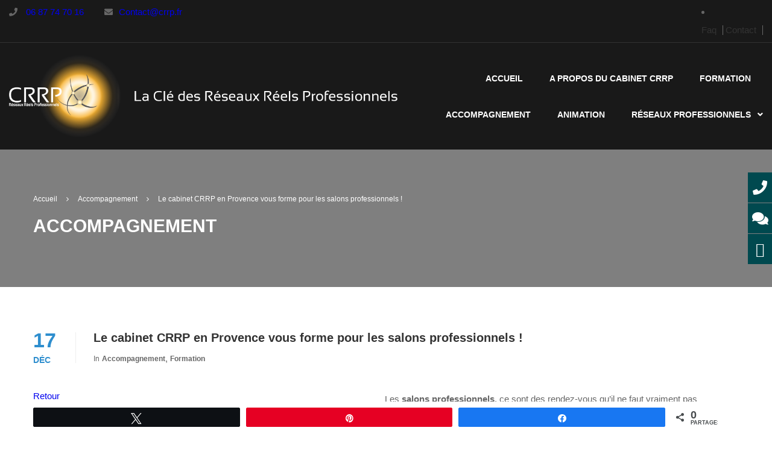

--- FILE ---
content_type: text/html; charset=UTF-8
request_url: https://crrp.fr/le-cabinet-crrp-en-provence-vous-forme-pour-les-salons-professionnels/
body_size: 15763
content:
<!DOCTYPE html>
<html style="overflow: auto" itemscope itemtype="http://schema.org/WebPage" lang="fr-FR">
<head>
	<meta charset="UTF-8">
	<meta name="viewport" content="width=device-width, initial-scale=1">
	<link rel="profile" href="https://gmpg.org/xfn/11">
	<link rel="pingback" href="https://crrp.fr/xmlrpc.php">
	<meta name='robots' content='index, follow, max-image-preview:large, max-snippet:-1, max-video-preview:-1' />
	<style>img:is([sizes="auto" i], [sizes^="auto," i]) { contain-intrinsic-size: 3000px 1500px }</style>
	
<!-- Social Warfare v4.5.6 https://warfareplugins.com - BEGINNING OF OUTPUT -->
<style>
	@font-face {
		font-family: "sw-icon-font";
		src:url("https://crrp.fr/wp-content/plugins/social-warfare/assets/fonts/sw-icon-font.eot?ver=4.5.6");
		src:url("https://crrp.fr/wp-content/plugins/social-warfare/assets/fonts/sw-icon-font.eot?ver=4.5.6#iefix") format("embedded-opentype"),
		url("https://crrp.fr/wp-content/plugins/social-warfare/assets/fonts/sw-icon-font.woff?ver=4.5.6") format("woff"),
		url("https://crrp.fr/wp-content/plugins/social-warfare/assets/fonts/sw-icon-font.ttf?ver=4.5.6") format("truetype"),
		url("https://crrp.fr/wp-content/plugins/social-warfare/assets/fonts/sw-icon-font.svg?ver=4.5.6#1445203416") format("svg");
		font-weight: normal;
		font-style: normal;
		font-display:block;
	}
</style>
<!-- Social Warfare v4.5.6 https://warfareplugins.com - END OF OUTPUT -->


	<!-- This site is optimized with the Yoast SEO plugin v20.2.1 - https://yoast.com/wordpress/plugins/seo/ -->
	<title> &rarr; Réglages - Cabinet CRRP</title>
	<link rel="canonical" href="https://crrp.fr/le-cabinet-crrp-en-provence-vous-forme-pour-les-salons-professionnels/" />
	<meta property="og:locale" content="fr_FR" />
	<meta property="og:type" content="article" />
	<meta property="og:title" content="Le cabinet CRRP en Provence vous forme pour les salons professionnels ! | Cabinet CRRP" />
	<meta property="og:url" content="https://crrp.fr/le-cabinet-crrp-en-provence-vous-forme-pour-les-salons-professionnels/" />
	<meta property="og:site_name" content="Cabinet CRRP" />
	<meta property="article:published_time" content="2019-12-17T15:12:39+00:00" />
	<meta property="article:modified_time" content="2023-03-08T18:59:53+00:00" />
	<meta property="og:image" content="https://crrp.fr/wp-content/uploads/2019/09/Animation-de-sensibilisation-aux-réseaux-professionnels.jpg" />
	<meta property="og:image:width" content="1920" />
	<meta property="og:image:height" content="1283" />
	<meta property="og:image:type" content="image/jpeg" />
	<meta name="author" content="jean baptiste Peronne" />
	<meta name="twitter:card" content="summary_large_image" />
	<meta name="twitter:label1" content="Écrit par" />
	<meta name="twitter:data1" content="jean baptiste Peronne" />
	<meta name="twitter:label2" content="Durée de lecture estimée" />
	<meta name="twitter:data2" content="2 minutes" />
	<script type="application/ld+json" class="yoast-schema-graph">{"@context":"https://schema.org","@graph":[{"@type":"Article","@id":"https://crrp.fr/le-cabinet-crrp-en-provence-vous-forme-pour-les-salons-professionnels/#article","isPartOf":{"@id":"https://crrp.fr/le-cabinet-crrp-en-provence-vous-forme-pour-les-salons-professionnels/"},"author":{"name":"jean baptiste Peronne","@id":"https://crrp.fr/#/schema/person/36495576626768768d5bdbfdf2b54d69"},"headline":"Le cabinet CRRP en Provence vous forme pour les salons professionnels !","datePublished":"2019-12-17T15:12:39+00:00","dateModified":"2023-03-08T18:59:53+00:00","mainEntityOfPage":{"@id":"https://crrp.fr/le-cabinet-crrp-en-provence-vous-forme-pour-les-salons-professionnels/"},"wordCount":400,"publisher":{"@id":"https://crrp.fr/#organization"},"image":{"@id":"https://crrp.fr/le-cabinet-crrp-en-provence-vous-forme-pour-les-salons-professionnels/#primaryimage"},"thumbnailUrl":"https://crrp.fr/wp-content/uploads/2019/09/Animation-de-sensibilisation-aux-réseaux-professionnels.jpg","articleSection":["Accompagnement","Formation"],"inLanguage":"fr-FR"},{"@type":"WebPage","@id":"https://crrp.fr/le-cabinet-crrp-en-provence-vous-forme-pour-les-salons-professionnels/","url":"https://crrp.fr/le-cabinet-crrp-en-provence-vous-forme-pour-les-salons-professionnels/","name":"Le cabinet CRRP en Provence vous forme pour les salons professionnels ! | Cabinet CRRP","isPartOf":{"@id":"https://crrp.fr/#website"},"primaryImageOfPage":{"@id":"https://crrp.fr/le-cabinet-crrp-en-provence-vous-forme-pour-les-salons-professionnels/#primaryimage"},"image":{"@id":"https://crrp.fr/le-cabinet-crrp-en-provence-vous-forme-pour-les-salons-professionnels/#primaryimage"},"thumbnailUrl":"https://crrp.fr/wp-content/uploads/2019/09/Animation-de-sensibilisation-aux-réseaux-professionnels.jpg","datePublished":"2019-12-17T15:12:39+00:00","dateModified":"2023-03-08T18:59:53+00:00","breadcrumb":{"@id":"https://crrp.fr/le-cabinet-crrp-en-provence-vous-forme-pour-les-salons-professionnels/#breadcrumb"},"inLanguage":"fr-FR","potentialAction":[{"@type":"ReadAction","target":["https://crrp.fr/le-cabinet-crrp-en-provence-vous-forme-pour-les-salons-professionnels/"]}]},{"@type":"ImageObject","inLanguage":"fr-FR","@id":"https://crrp.fr/le-cabinet-crrp-en-provence-vous-forme-pour-les-salons-professionnels/#primaryimage","url":"https://crrp.fr/wp-content/uploads/2019/09/Animation-de-sensibilisation-aux-réseaux-professionnels.jpg","contentUrl":"https://crrp.fr/wp-content/uploads/2019/09/Animation-de-sensibilisation-aux-réseaux-professionnels.jpg","width":1920,"height":1283,"caption":"Animation de sensibilisation aux réseaux professionnels"},{"@type":"BreadcrumbList","@id":"https://crrp.fr/le-cabinet-crrp-en-provence-vous-forme-pour-les-salons-professionnels/#breadcrumb","itemListElement":[{"@type":"ListItem","position":1,"name":"Accueil","item":"https://crrp.fr/"},{"@type":"ListItem","position":2,"name":"Blog","item":"https://crrp.fr/blog/"},{"@type":"ListItem","position":3,"name":"Le cabinet CRRP en Provence vous forme pour les salons professionnels !"}]},{"@type":"WebSite","@id":"https://crrp.fr/#website","url":"https://crrp.fr/","name":"Cabinet CRRP","description":"Osez gagner avec les Réseaux Réels Professionnels","publisher":{"@id":"https://crrp.fr/#organization"},"potentialAction":[{"@type":"SearchAction","target":{"@type":"EntryPoint","urlTemplate":"https://crrp.fr/?s={search_term_string}"},"query-input":"required name=search_term_string"}],"inLanguage":"fr-FR"},{"@type":"Organization","@id":"https://crrp.fr/#organization","name":"Cabinet CRRP","url":"https://crrp.fr/","logo":{"@type":"ImageObject","inLanguage":"fr-FR","@id":"https://crrp.fr/#/schema/logo/image/","url":"https://crrp.fr/wp-content/uploads/2019/06/logo-mobile.png","contentUrl":"https://crrp.fr/wp-content/uploads/2019/06/logo-mobile.png","width":315,"height":233,"caption":"Cabinet CRRP"},"image":{"@id":"https://crrp.fr/#/schema/logo/image/"}},{"@type":"Person","@id":"https://crrp.fr/#/schema/person/36495576626768768d5bdbfdf2b54d69","name":"jean baptiste Peronne","image":{"@type":"ImageObject","inLanguage":"fr-FR","@id":"https://crrp.fr/#/schema/person/image/","url":"https://secure.gravatar.com/avatar/b1ab221e80a9d2bbedcf4a4a1897979850c50b93955261ec31e7de716296fa6b?s=96&d=mm&r=g","contentUrl":"https://secure.gravatar.com/avatar/b1ab221e80a9d2bbedcf4a4a1897979850c50b93955261ec31e7de716296fa6b?s=96&d=mm&r=g","caption":"jean baptiste Peronne"}}]}</script>
	<!-- / Yoast SEO plugin. -->


<link rel="alternate" type="application/rss+xml" title="Cabinet CRRP &raquo; Flux" href="https://crrp.fr/feed/" />
<link rel="alternate" type="application/rss+xml" title="Cabinet CRRP &raquo; Flux des commentaires" href="https://crrp.fr/comments/feed/" />
<link rel="alternate" type="application/rss+xml" title="Cabinet CRRP &raquo; Le cabinet CRRP en Provence vous forme pour les salons professionnels ! Flux des commentaires" href="https://crrp.fr/le-cabinet-crrp-en-provence-vous-forme-pour-les-salons-professionnels/feed/" />
		<!-- This site uses the Google Analytics by ExactMetrics plugin v8.9.0 - Using Analytics tracking - https://www.exactmetrics.com/ -->
		<!-- Note: ExactMetrics is not currently configured on this site. The site owner needs to authenticate with Google Analytics in the ExactMetrics settings panel. -->
					<!-- No tracking code set -->
				<!-- / Google Analytics by ExactMetrics -->
		<link rel='stylesheet' id='social-warfare-block-css-css' href='https://crrp.fr/wp-content/plugins/social-warfare/assets/js/post-editor/dist/blocks.style.build.css?ver=6.8.3' type='text/css' media='all' />
<link rel='stylesheet' id='wp-block-library-css' href='https://crrp.fr/wp-includes/css/dist/block-library/style.min.css?ver=6.8.3' type='text/css' media='all' />
<style id='classic-theme-styles-inline-css' type='text/css'>
/*! This file is auto-generated */
.wp-block-button__link{color:#fff;background-color:#32373c;border-radius:9999px;box-shadow:none;text-decoration:none;padding:calc(.667em + 2px) calc(1.333em + 2px);font-size:1.125em}.wp-block-file__button{background:#32373c;color:#fff;text-decoration:none}
</style>
<style id='global-styles-inline-css' type='text/css'>
:root{--wp--preset--aspect-ratio--square: 1;--wp--preset--aspect-ratio--4-3: 4/3;--wp--preset--aspect-ratio--3-4: 3/4;--wp--preset--aspect-ratio--3-2: 3/2;--wp--preset--aspect-ratio--2-3: 2/3;--wp--preset--aspect-ratio--16-9: 16/9;--wp--preset--aspect-ratio--9-16: 9/16;--wp--preset--color--black: #000000;--wp--preset--color--cyan-bluish-gray: #abb8c3;--wp--preset--color--white: #ffffff;--wp--preset--color--pale-pink: #f78da7;--wp--preset--color--vivid-red: #cf2e2e;--wp--preset--color--luminous-vivid-orange: #ff6900;--wp--preset--color--luminous-vivid-amber: #fcb900;--wp--preset--color--light-green-cyan: #7bdcb5;--wp--preset--color--vivid-green-cyan: #00d084;--wp--preset--color--pale-cyan-blue: #8ed1fc;--wp--preset--color--vivid-cyan-blue: #0693e3;--wp--preset--color--vivid-purple: #9b51e0;--wp--preset--gradient--vivid-cyan-blue-to-vivid-purple: linear-gradient(135deg,rgba(6,147,227,1) 0%,rgb(155,81,224) 100%);--wp--preset--gradient--light-green-cyan-to-vivid-green-cyan: linear-gradient(135deg,rgb(122,220,180) 0%,rgb(0,208,130) 100%);--wp--preset--gradient--luminous-vivid-amber-to-luminous-vivid-orange: linear-gradient(135deg,rgba(252,185,0,1) 0%,rgba(255,105,0,1) 100%);--wp--preset--gradient--luminous-vivid-orange-to-vivid-red: linear-gradient(135deg,rgba(255,105,0,1) 0%,rgb(207,46,46) 100%);--wp--preset--gradient--very-light-gray-to-cyan-bluish-gray: linear-gradient(135deg,rgb(238,238,238) 0%,rgb(169,184,195) 100%);--wp--preset--gradient--cool-to-warm-spectrum: linear-gradient(135deg,rgb(74,234,220) 0%,rgb(151,120,209) 20%,rgb(207,42,186) 40%,rgb(238,44,130) 60%,rgb(251,105,98) 80%,rgb(254,248,76) 100%);--wp--preset--gradient--blush-light-purple: linear-gradient(135deg,rgb(255,206,236) 0%,rgb(152,150,240) 100%);--wp--preset--gradient--blush-bordeaux: linear-gradient(135deg,rgb(254,205,165) 0%,rgb(254,45,45) 50%,rgb(107,0,62) 100%);--wp--preset--gradient--luminous-dusk: linear-gradient(135deg,rgb(255,203,112) 0%,rgb(199,81,192) 50%,rgb(65,88,208) 100%);--wp--preset--gradient--pale-ocean: linear-gradient(135deg,rgb(255,245,203) 0%,rgb(182,227,212) 50%,rgb(51,167,181) 100%);--wp--preset--gradient--electric-grass: linear-gradient(135deg,rgb(202,248,128) 0%,rgb(113,206,126) 100%);--wp--preset--gradient--midnight: linear-gradient(135deg,rgb(2,3,129) 0%,rgb(40,116,252) 100%);--wp--preset--font-size--small: 13px;--wp--preset--font-size--medium: 20px;--wp--preset--font-size--large: 36px;--wp--preset--font-size--x-large: 42px;--wp--preset--spacing--20: 0.44rem;--wp--preset--spacing--30: 0.67rem;--wp--preset--spacing--40: 1rem;--wp--preset--spacing--50: 1.5rem;--wp--preset--spacing--60: 2.25rem;--wp--preset--spacing--70: 3.38rem;--wp--preset--spacing--80: 5.06rem;--wp--preset--shadow--natural: 6px 6px 9px rgba(0, 0, 0, 0.2);--wp--preset--shadow--deep: 12px 12px 50px rgba(0, 0, 0, 0.4);--wp--preset--shadow--sharp: 6px 6px 0px rgba(0, 0, 0, 0.2);--wp--preset--shadow--outlined: 6px 6px 0px -3px rgba(255, 255, 255, 1), 6px 6px rgba(0, 0, 0, 1);--wp--preset--shadow--crisp: 6px 6px 0px rgba(0, 0, 0, 1);}:where(.is-layout-flex){gap: 0.5em;}:where(.is-layout-grid){gap: 0.5em;}body .is-layout-flex{display: flex;}.is-layout-flex{flex-wrap: wrap;align-items: center;}.is-layout-flex > :is(*, div){margin: 0;}body .is-layout-grid{display: grid;}.is-layout-grid > :is(*, div){margin: 0;}:where(.wp-block-columns.is-layout-flex){gap: 2em;}:where(.wp-block-columns.is-layout-grid){gap: 2em;}:where(.wp-block-post-template.is-layout-flex){gap: 1.25em;}:where(.wp-block-post-template.is-layout-grid){gap: 1.25em;}.has-black-color{color: var(--wp--preset--color--black) !important;}.has-cyan-bluish-gray-color{color: var(--wp--preset--color--cyan-bluish-gray) !important;}.has-white-color{color: var(--wp--preset--color--white) !important;}.has-pale-pink-color{color: var(--wp--preset--color--pale-pink) !important;}.has-vivid-red-color{color: var(--wp--preset--color--vivid-red) !important;}.has-luminous-vivid-orange-color{color: var(--wp--preset--color--luminous-vivid-orange) !important;}.has-luminous-vivid-amber-color{color: var(--wp--preset--color--luminous-vivid-amber) !important;}.has-light-green-cyan-color{color: var(--wp--preset--color--light-green-cyan) !important;}.has-vivid-green-cyan-color{color: var(--wp--preset--color--vivid-green-cyan) !important;}.has-pale-cyan-blue-color{color: var(--wp--preset--color--pale-cyan-blue) !important;}.has-vivid-cyan-blue-color{color: var(--wp--preset--color--vivid-cyan-blue) !important;}.has-vivid-purple-color{color: var(--wp--preset--color--vivid-purple) !important;}.has-black-background-color{background-color: var(--wp--preset--color--black) !important;}.has-cyan-bluish-gray-background-color{background-color: var(--wp--preset--color--cyan-bluish-gray) !important;}.has-white-background-color{background-color: var(--wp--preset--color--white) !important;}.has-pale-pink-background-color{background-color: var(--wp--preset--color--pale-pink) !important;}.has-vivid-red-background-color{background-color: var(--wp--preset--color--vivid-red) !important;}.has-luminous-vivid-orange-background-color{background-color: var(--wp--preset--color--luminous-vivid-orange) !important;}.has-luminous-vivid-amber-background-color{background-color: var(--wp--preset--color--luminous-vivid-amber) !important;}.has-light-green-cyan-background-color{background-color: var(--wp--preset--color--light-green-cyan) !important;}.has-vivid-green-cyan-background-color{background-color: var(--wp--preset--color--vivid-green-cyan) !important;}.has-pale-cyan-blue-background-color{background-color: var(--wp--preset--color--pale-cyan-blue) !important;}.has-vivid-cyan-blue-background-color{background-color: var(--wp--preset--color--vivid-cyan-blue) !important;}.has-vivid-purple-background-color{background-color: var(--wp--preset--color--vivid-purple) !important;}.has-black-border-color{border-color: var(--wp--preset--color--black) !important;}.has-cyan-bluish-gray-border-color{border-color: var(--wp--preset--color--cyan-bluish-gray) !important;}.has-white-border-color{border-color: var(--wp--preset--color--white) !important;}.has-pale-pink-border-color{border-color: var(--wp--preset--color--pale-pink) !important;}.has-vivid-red-border-color{border-color: var(--wp--preset--color--vivid-red) !important;}.has-luminous-vivid-orange-border-color{border-color: var(--wp--preset--color--luminous-vivid-orange) !important;}.has-luminous-vivid-amber-border-color{border-color: var(--wp--preset--color--luminous-vivid-amber) !important;}.has-light-green-cyan-border-color{border-color: var(--wp--preset--color--light-green-cyan) !important;}.has-vivid-green-cyan-border-color{border-color: var(--wp--preset--color--vivid-green-cyan) !important;}.has-pale-cyan-blue-border-color{border-color: var(--wp--preset--color--pale-cyan-blue) !important;}.has-vivid-cyan-blue-border-color{border-color: var(--wp--preset--color--vivid-cyan-blue) !important;}.has-vivid-purple-border-color{border-color: var(--wp--preset--color--vivid-purple) !important;}.has-vivid-cyan-blue-to-vivid-purple-gradient-background{background: var(--wp--preset--gradient--vivid-cyan-blue-to-vivid-purple) !important;}.has-light-green-cyan-to-vivid-green-cyan-gradient-background{background: var(--wp--preset--gradient--light-green-cyan-to-vivid-green-cyan) !important;}.has-luminous-vivid-amber-to-luminous-vivid-orange-gradient-background{background: var(--wp--preset--gradient--luminous-vivid-amber-to-luminous-vivid-orange) !important;}.has-luminous-vivid-orange-to-vivid-red-gradient-background{background: var(--wp--preset--gradient--luminous-vivid-orange-to-vivid-red) !important;}.has-very-light-gray-to-cyan-bluish-gray-gradient-background{background: var(--wp--preset--gradient--very-light-gray-to-cyan-bluish-gray) !important;}.has-cool-to-warm-spectrum-gradient-background{background: var(--wp--preset--gradient--cool-to-warm-spectrum) !important;}.has-blush-light-purple-gradient-background{background: var(--wp--preset--gradient--blush-light-purple) !important;}.has-blush-bordeaux-gradient-background{background: var(--wp--preset--gradient--blush-bordeaux) !important;}.has-luminous-dusk-gradient-background{background: var(--wp--preset--gradient--luminous-dusk) !important;}.has-pale-ocean-gradient-background{background: var(--wp--preset--gradient--pale-ocean) !important;}.has-electric-grass-gradient-background{background: var(--wp--preset--gradient--electric-grass) !important;}.has-midnight-gradient-background{background: var(--wp--preset--gradient--midnight) !important;}.has-small-font-size{font-size: var(--wp--preset--font-size--small) !important;}.has-medium-font-size{font-size: var(--wp--preset--font-size--medium) !important;}.has-large-font-size{font-size: var(--wp--preset--font-size--large) !important;}.has-x-large-font-size{font-size: var(--wp--preset--font-size--x-large) !important;}
:where(.wp-block-post-template.is-layout-flex){gap: 1.25em;}:where(.wp-block-post-template.is-layout-grid){gap: 1.25em;}
:where(.wp-block-columns.is-layout-flex){gap: 2em;}:where(.wp-block-columns.is-layout-grid){gap: 2em;}
:root :where(.wp-block-pullquote){font-size: 1.5em;line-height: 1.6;}
</style>
<link rel='stylesheet' id='mwp-side-menu-css' href='https://crrp.fr/wp-content/plugins/mwp-side-menu/public/css/style.css?ver=3.1.2' type='text/css' media='all' />
<link rel='stylesheet' id='mwp-side-menu-css-css' href='https://crrp.fr/wp-content/plugins/mwp-side-menu/public/css/left.css?ver=3.1.2' type='text/css' media='all' />
<link rel='stylesheet' id='mwp-side-menu-font-awesome-css' href='https://crrp.fr/wp-content/plugins/mwp-side-menu/asset/font-awesome/css/font-awesome.min.css?ver=4.7.0' type='text/css' media='all' />
<link rel='stylesheet' id='rs-plugin-settings-css' href='https://crrp.fr/wp-content/plugins/revslider/public/assets/css/rs6.css?ver=6.2.3' type='text/css' media='all' />
<style id='rs-plugin-settings-inline-css' type='text/css'>
#rs-demo-id {}
</style>
<link rel='stylesheet' id='wpems-countdown-css-css' href='https://crrp.fr/wp-content/plugins/wp-events-manager/inc/libraries//countdown/css/jquery.countdown.css?ver=6.8.3' type='text/css' media='all' />
<link rel='stylesheet' id='wpems-owl-carousel-css-css' href='https://crrp.fr/wp-content/plugins/wp-events-manager/inc/libraries//owl-carousel/css/owl.carousel.css?ver=6.8.3' type='text/css' media='all' />
<link rel='stylesheet' id='wpems-magnific-popup-css-css' href='https://crrp.fr/wp-content/plugins/wp-events-manager/inc/libraries//magnific-popup/css/magnific-popup.css?ver=6.8.3' type='text/css' media='all' />
<link rel='stylesheet' id='wpems-fronted-css-css' href='https://crrp.fr/wp-content/plugins/wp-events-manager/assets//css/frontend/events.min.css?ver=6.8.3' type='text/css' media='all' />
<link rel='stylesheet' id='social_warfare-css' href='https://crrp.fr/wp-content/plugins/social-warfare/assets/css/style.min.css?ver=4.5.6' type='text/css' media='all' />
<link rel='stylesheet' id='js_composer_front-css' href='https://crrp.fr/wp-content/plugins/js_composer/assets/css/js_composer.min.css?ver=6.2.0' type='text/css' media='all' />
<link rel='stylesheet' id='thim-admin-flaticon-style-css' href='https://crrp.fr/wp-content/themes/coaching/assets/css/flaticon.css?ver=6.8.3' type='text/css' media='all' />
<link rel='stylesheet' id='thim-style-css' href='https://crrp.fr/wp-content/themes/coaching/style.css?ver=2.3.4' type='text/css' media='all' />
<link rel='stylesheet' id='thim-font-icon-awesome-css' href='https://crrp.fr/wp-content/themes/coaching/assets/css/font-awesome.min.css?ver=2.3.4' type='text/css' media='all' />
<link rel='stylesheet' id='font-awesome-5-all-css' href='https://crrp.fr/wp-content/plugins/learnpress/assets/src/css/vendor/font-awesome-5.min.css?ver=4.2.2.1' type='text/css' media='all' />
<link rel='stylesheet' id='learnpress-css' href='https://crrp.fr/wp-content/plugins/learnpress/assets/css/learnpress.min.css?ver=4.2.2.1' type='text/css' media='all' />
<link rel='stylesheet' id='learnpress-widgets-css' href='https://crrp.fr/wp-content/plugins/learnpress/assets/css/widgets.min.css?ver=4.2.2.1' type='text/css' media='all' />
<link rel='stylesheet' id='thim-admin-font-icon7-css' href='https://crrp.fr/wp-content/themes/coaching/assets/css/font-pe-icon-7.css?ver=6.8.3' type='text/css' media='all' />
<link rel='stylesheet' id='thim-font-ion-icons-css' href='https://crrp.fr/wp-content/themes/coaching/assets/css/ionicons.min.css?ver=6.8.3' type='text/css' media='all' />
<link rel='stylesheet' id='tiptipcss-css' href='https://crrp.fr/wp-content/plugins/pricing-table-plus/css/site/tipTip.css?ver=6.8.3' type='text/css' media='all' />
<script type="text/javascript" src="https://crrp.fr/wp-includes/js/jquery/jquery.min.js?ver=3.7.1" id="jquery-core-js"></script>
<script type="text/javascript" src="https://crrp.fr/wp-includes/js/jquery/jquery-migrate.min.js?ver=3.4.1" id="jquery-migrate-js"></script>
<script type="text/javascript" src="https://crrp.fr/wp-content/plugins/mwp-side-menu/public/js/side-menu.js?ver=3.1.2" id="mwp-side-menu-js"></script>
<script type="text/javascript" src="https://crrp.fr/wp-content/plugins/revslider/public/assets/js/rbtools.min.js?ver=6.0" id="tp-tools-js"></script>
<script type="text/javascript" src="https://crrp.fr/wp-content/plugins/revslider/public/assets/js/rs6.min.js?ver=6.2.3" id="revmin-js"></script>
<script type="text/javascript" src="https://crrp.fr/wp-content/plugins/learnpress/assets/js/dist/utils.min.js?ver=4.2.2.1" id="lp-utils-js"></script>
<script type="text/javascript" src="https://crrp.fr/wp-content/plugins/pricing-table-plus/js/site/jquery.tipTip.minified.js?ver=6.8.3" id="tiptipjs-js"></script>
<link rel="https://api.w.org/" href="https://crrp.fr/wp-json/" /><link rel="alternate" title="JSON" type="application/json" href="https://crrp.fr/wp-json/wp/v2/posts/7330" /><link rel="EditURI" type="application/rsd+xml" title="RSD" href="https://crrp.fr/xmlrpc.php?rsd" />
<meta name="generator" content="WordPress 6.8.3" />
<link rel='shortlink' href='https://crrp.fr/?p=7330' />
<link rel="alternate" title="oEmbed (JSON)" type="application/json+oembed" href="https://crrp.fr/wp-json/oembed/1.0/embed?url=https%3A%2F%2Fcrrp.fr%2Fle-cabinet-crrp-en-provence-vous-forme-pour-les-salons-professionnels%2F" />
<link rel="alternate" title="oEmbed (XML)" type="text/xml+oembed" href="https://crrp.fr/wp-json/oembed/1.0/embed?url=https%3A%2F%2Fcrrp.fr%2Fle-cabinet-crrp-en-provence-vous-forme-pour-les-salons-professionnels%2F&#038;format=xml" />

		<style id="learn-press-custom-css">
			:root {
				--lp-primary-color: #ffb606;
				--lp-secondary-color: #442e66;
			}
		</style>

		<meta name="generator" content="Powered by WPBakery Page Builder - drag and drop page builder for WordPress."/>
<meta name="generator" content="Powered by Slider Revolution 6.2.3 - responsive, Mobile-Friendly Slider Plugin for WordPress with comfortable drag and drop interface." />
<link rel="icon" href="https://crrp.fr/wp-content/uploads/2019/09/fav.png" sizes="32x32" />
<link rel="icon" href="https://crrp.fr/wp-content/uploads/2019/09/fav.png" sizes="192x192" />
<link rel="apple-touch-icon" href="https://crrp.fr/wp-content/uploads/2019/09/fav.png" />
<meta name="msapplication-TileImage" content="https://crrp.fr/wp-content/uploads/2019/09/fav.png" />
<script type="text/javascript">function setREVStartSize(e){			
			try {								
				var pw = document.getElementById(e.c).parentNode.offsetWidth,
					newh;
				pw = pw===0 || isNaN(pw) ? window.innerWidth : pw;
				e.tabw = e.tabw===undefined ? 0 : parseInt(e.tabw);
				e.thumbw = e.thumbw===undefined ? 0 : parseInt(e.thumbw);
				e.tabh = e.tabh===undefined ? 0 : parseInt(e.tabh);
				e.thumbh = e.thumbh===undefined ? 0 : parseInt(e.thumbh);
				e.tabhide = e.tabhide===undefined ? 0 : parseInt(e.tabhide);
				e.thumbhide = e.thumbhide===undefined ? 0 : parseInt(e.thumbhide);
				e.mh = e.mh===undefined || e.mh=="" || e.mh==="auto" ? 0 : parseInt(e.mh,0);		
				if(e.layout==="fullscreen" || e.l==="fullscreen") 						
					newh = Math.max(e.mh,window.innerHeight);				
				else{					
					e.gw = Array.isArray(e.gw) ? e.gw : [e.gw];
					for (var i in e.rl) if (e.gw[i]===undefined || e.gw[i]===0) e.gw[i] = e.gw[i-1];					
					e.gh = e.el===undefined || e.el==="" || (Array.isArray(e.el) && e.el.length==0)? e.gh : e.el;
					e.gh = Array.isArray(e.gh) ? e.gh : [e.gh];
					for (var i in e.rl) if (e.gh[i]===undefined || e.gh[i]===0) e.gh[i] = e.gh[i-1];
										
					var nl = new Array(e.rl.length),
						ix = 0,						
						sl;					
					e.tabw = e.tabhide>=pw ? 0 : e.tabw;
					e.thumbw = e.thumbhide>=pw ? 0 : e.thumbw;
					e.tabh = e.tabhide>=pw ? 0 : e.tabh;
					e.thumbh = e.thumbhide>=pw ? 0 : e.thumbh;					
					for (var i in e.rl) nl[i] = e.rl[i]<window.innerWidth ? 0 : e.rl[i];
					sl = nl[0];									
					for (var i in nl) if (sl>nl[i] && nl[i]>0) { sl = nl[i]; ix=i;}															
					var m = pw>(e.gw[ix]+e.tabw+e.thumbw) ? 1 : (pw-(e.tabw+e.thumbw)) / (e.gw[ix]);					

					newh =  (e.type==="carousel" && e.justify==="true" ? e.gh[ix] : (e.gh[ix] * m)) + (e.tabh + e.thumbh);
				}			
				
				if(window.rs_init_css===undefined) window.rs_init_css = document.head.appendChild(document.createElement("style"));					
				document.getElementById(e.c).height = newh;
				window.rs_init_css.innerHTML += "#"+e.c+"_wrapper { height: "+newh+"px }";				
			} catch(e){
				console.log("Failure at Presize of Slider:" + e)
			}					   
		  };</script>
		<script type="text/javascript">
            if (typeof ajaxurl === 'undefined') {
                /* <![CDATA[ */
                var ajaxurl = "https://crrp.fr/wp-admin/admin-ajax.php";
                /* ]]> */
            }
		</script>
		<style type="text/css" data-type="vc_custom-css">.entry-tag-share{
    display: none;
}

.thim-about-author{
    display:none;
}

.media_top .post-image{
    display: none;
}

.wpcf7 {
    background-color: #f9c154;
    margin: 0;
    padding: 20px !important;
    border-radius: 50px !important;
}

.single-post .page-content article .entry-content input[type=submit], .page .page-content article .entry-content input[type=submit] {
    background-color: #f9c154 !important;
    border: 2px solid #ffffff !important;
    font-family: Montserrat;
}

.single-post .page-content article .entry-content input[type=submit]:hover, .page .page-content article .entry-content input[type=submit]:hover {
    background-color: #ffffff !important;
    color: #f9c154 !important;
}</style><noscript><style> .wpb_animate_when_almost_visible { opacity: 1; }</style></noscript></head>

<body data-rsssl=1 class="wp-singular post-template-default single single-post postid-7330 single-format-standard wp-theme-coaching learnpress-profile thim-body-preload bg-boxed-image wpb-js-composer js-comp-ver-6.2.0 vc_responsive">

			<div id="preload">
				<div class="sk-chasing-dots">
										        <div class="sk-child sk-dot1"></div>
										        <div class="sk-child sk-dot2"></div>
										      </div>			</div>
		
<!-- menu for mobile-->
<div id="wrapper-container" class="wrapper-container">
	<div class="content-pusher ">


		
		<header id="masthead" class="site-header affix-top sticky-header header_overlay header_v1 " >
				<div id="toolbar" class="toolbar">
		<div class="container-fluid">
			<div class="row">
				<div class="col-sm-12">
					<aside id="text-11" class="widget widget_text">			<div class="textwidget"><div class="thim-have-any-question">
<div class="mobile"><i class="fa fa-phone"></i><a href="tel:+33687747016" class="value"> 06 87 74 70 16 </a>
</div>
<div class="email"><i class="fa fa-envelope"></i><a href="mailto:contact@crrp.fr">Contact@crrp.fr</a>
</div>
</div></div>
		</aside><aside id="custom_html-2" class="widget_text widget widget_custom_html"><div class="textwidget custom-html-widget"><li id="login-popup-5" class="widget widget_login-popup">
	<div class="thim-widget-login-popup thim-widget-login-popup-base">
		<div class="thim-link-login thim-login-popup">
	
	<a class="register_link" href="https://crrp.fr/faqs/">Faq</a>
							<a class="register_link" href="https://crrp.fr/contact/">Contact</a>
	</div>
	</div>
</li></div></aside>				</div>
			</div>
		</div>
	</div><!--End/div#toolbar-->
<!-- <div class="main-menu"> -->
<div class="container-fluid">
	<div class="row">
		<div class="navigation col-sm-12">
			<div class="tm-table">
				<div class="width-logo table-cell sm-logo">
					<a href="https://crrp.fr/" title="Cabinet CRRP - Osez gagner avec les Réseaux Réels Professionnels" rel="home" class="no-sticky-logo"><img src="https://crrp.fr/wp-content/uploads/2019/04/logoavecphrase_final.png" alt="Cabinet CRRP" width="1095" height="233" /></a><a href="https://crrp.fr/" title="Cabinet CRRP - Osez gagner avec les Réseaux Réels Professionnels" rel="home" class="sticky-logo">
					<img src="https://crrp.fr/wp-content/uploads/2019/04/logoavecphrase_final.png" alt="Cabinet CRRP" width="1095" height="233" /></a>				</div>
				<nav class="width-navigation table-cell table-right">
					
<ul class="nav navbar-nav menu-main-menu">
	<li id="menu-item-6662" class="menu-item menu-item-type-post_type menu-item-object-page menu-item-home menu-item-6662"><a href="https://crrp.fr/">Accueil</a></li>
<li id="menu-item-6744" class="menu-item menu-item-type-post_type menu-item-object-page menu-item-6744"><a href="https://crrp.fr/a-propos-de-nous/">A propos du cabinet CRRP</a></li>
<li id="menu-item-6872" class="menu-item menu-item-type-post_type menu-item-object-page menu-item-6872"><a href="https://crrp.fr/formation/">Formation</a></li>
<li id="menu-item-6871" class="menu-item menu-item-type-post_type menu-item-object-page menu-item-6871"><a href="https://crrp.fr/accompagnement-individuel/">Accompagnement</a></li>
<li id="menu-item-6870" class="menu-item menu-item-type-post_type menu-item-object-page menu-item-6870"><a href="https://crrp.fr/animations-reseaux-professionnels/">Animation</a></li>
<li id="menu-item-6668" class="menu-item menu-item-type-custom menu-item-object-custom menu-item-has-children menu-item-6668"><a href="#">Réseaux Professionnels</a>
<ul class="sub-menu">
	<li id="menu-item-6759" class="menu-item menu-item-type-custom menu-item-object-custom menu-item-6759"><a href="https://crrp.fr/reseaux-entreprises/">Les réseaux d&#8217;entreprises</a></li>
	<li id="menu-item-6763" class="menu-item menu-item-type-custom menu-item-object-custom menu-item-6763"><a href="https://crrp.fr/reseaux-sociaux/">Les réseaux sociaux en ligne</a></li>
	<li id="menu-item-6760" class="menu-item menu-item-type-custom menu-item-object-custom menu-item-6760"><a href="#">Les réseaux métiers</a></li>
	<li id="menu-item-6761" class="menu-item menu-item-type-custom menu-item-object-custom menu-item-6761"><a href="#">Les réseaux de personnes</a></li>
	<li id="menu-item-6762" class="menu-item menu-item-type-custom menu-item-object-custom menu-item-6762"><a href="#">Les réseaux business</a></li>
</ul>
</li>
</ul>				</nav>
				<div class="menu-mobile-effect navbar-toggle" data-effect="mobile-effect">
					<span class="icon-bar"></span>
					<span class="icon-bar"></span>
					<span class="icon-bar"></span>
				</div>
			</div>
			<!--end .row-->
		</div>
	</div>
</div>		</header>
		<!-- Mobile Menu-->
		<nav class="mobile-menu-container mobile-effect">
			<ul class="nav navbar-nav">
	<li class="menu-item menu-item-type-post_type menu-item-object-page menu-item-home menu-item-6662"><a href="https://crrp.fr/">Accueil</a></li>
<li class="menu-item menu-item-type-post_type menu-item-object-page menu-item-6744"><a href="https://crrp.fr/a-propos-de-nous/">A propos du cabinet CRRP</a></li>
<li class="menu-item menu-item-type-post_type menu-item-object-page menu-item-6872"><a href="https://crrp.fr/formation/">Formation</a></li>
<li class="menu-item menu-item-type-post_type menu-item-object-page menu-item-6871"><a href="https://crrp.fr/accompagnement-individuel/">Accompagnement</a></li>
<li class="menu-item menu-item-type-post_type menu-item-object-page menu-item-6870"><a href="https://crrp.fr/animations-reseaux-professionnels/">Animation</a></li>
<li class="menu-item menu-item-type-custom menu-item-object-custom menu-item-has-children menu-item-6668"><a href="#">Réseaux Professionnels</a>
<ul class="sub-menu">
	<li class="menu-item menu-item-type-custom menu-item-object-custom menu-item-6759"><a href="https://crrp.fr/reseaux-entreprises/">Les réseaux d&#8217;entreprises</a></li>
	<li class="menu-item menu-item-type-custom menu-item-object-custom menu-item-6763"><a href="https://crrp.fr/reseaux-sociaux/">Les réseaux sociaux en ligne</a></li>
	<li class="menu-item menu-item-type-custom menu-item-object-custom menu-item-6760"><a href="#">Les réseaux métiers</a></li>
	<li class="menu-item menu-item-type-custom menu-item-object-custom menu-item-6761"><a href="#">Les réseaux de personnes</a></li>
	<li class="menu-item menu-item-type-custom menu-item-object-custom menu-item-6762"><a href="#">Les réseaux business</a></li>
</ul>
</li>
</ul>		</nav>
		<div id="main-content">	<section class="content-area">
			<div class="top_site_main" style="color: #ffffff;background-image:url(https://coachingwp.staging.wpengine.com/wp-content/uploads/sites/17/2016/04/bg-home-tell-me.jpg);">
		<span class="overlay-top-header" style="background:rgba(0,0,0,0.5);"></span>
					<div class="page-title-wrapper">
						<div class="breadcrumbs-wrapper">
			<div class="container">
				<ul itemprop="breadcrumb" itemscope itemtype="http://schema.org/BreadcrumbList" id="breadcrumbs" class="breadcrumbs"><li itemprop="itemListElement" itemscope itemtype="http://schema.org/ListItem"><a itemprop="item" href="https://crrp.fr/" title="Accueil"><span itemprop="name">Accueil</span></a></li><li itemprop="itemListElement" itemscope itemtype="http://schema.org/ListItem"><a itemprop="item" href="https://crrp.fr/category/accompagnement/" title="Accompagnement"><span itemprop="name">Accompagnement</span></a></li><li itemprop="itemListElement" itemscope itemtype="http://schema.org/ListItem"><span itemprop="name" title="Le cabinet CRRP en Provence vous forme pour les salons professionnels !">Le cabinet CRRP en Provence vous forme pour les salons professionnels !</span></li></ul>			</div>
		</div>
						<div class="banner-wrapper container">
					<h2>Accompagnement </h2>				</div>
			</div>
			</div>

<div class="container site-content"><div class="row"><main id="main" class="site-main col-sm-12 full-width">
<div class="page-content">
         
<article id="post-7330" class="post-7330 post type-post status-publish format-standard has-post-thumbnail hentry category-accompagnement category-formation">

	<div class="page-content-inner">
		<header class="entry-header has_date">
							<div class="date-meta">17<i> Déc</i> </div>
						<div class="entry-contain">
			<h1 class="entry-title">Le cabinet CRRP en Provence vous forme pour les salons professionnels !</h1>					<ul class="entry-meta">
							<li class="entry-category">
					<span>In</span> <a href="https://crrp.fr/category/accompagnement/" rel="category tag">Accompagnement</a>, <a href="https://crrp.fr/category/formation/" rel="category tag">Formation</a>				</li>
				
		</ul>
					</div>
		</header>
		<div class="media_top">
					</div>

		<!-- .entry-header -->
		<div class="entry-content">
			<div class="vc_row wpb_row vc_row-fluid vc_row-o-equal-height vc_row-o-content-middle vc_row-flex"><div class="wpb_column vc_column_container vc_col-sm-6"><div class="vc_column-inner"><div class="wpb_wrapper">
	<div class="wpb_raw_code wpb_content_element wpb_raw_html" >
		<div class="wpb_wrapper">
			<a href="javascript:history.go(-1)" class="btn-back" type="button" value="Retour">Retour</a>
		</div>
	</div>
<div class="vc_empty_space"   style="height: 20px"><span class="vc_empty_space_inner"></span></div>
	<div  class="wpb_single_image wpb_content_element vc_align_left">
		
		<figure class="wpb_wrapper vc_figure">
			<a data-rel="prettyPhoto[rel-7330-1]" href="https://crrp.fr/wp-content/uploads/2019/09/Animation-de-sensibilisation-aux-réseaux-professionnels-1024x684.jpg" target="_self" class="vc_single_image-wrapper   vc_box_border_grey prettyphoto"><img fetchpriority="high" decoding="async" width="1920" height="1283" src="https://crrp.fr/wp-content/uploads/2019/09/Animation-de-sensibilisation-aux-réseaux-professionnels.jpg" class="vc_single_image-img attachment-full" alt="Animation de sensibilisation aux réseaux professionnels Bouches du Rhône" srcset="https://crrp.fr/wp-content/uploads/2019/09/Animation-de-sensibilisation-aux-réseaux-professionnels.jpg 1920w, https://crrp.fr/wp-content/uploads/2019/09/Animation-de-sensibilisation-aux-réseaux-professionnels-300x200.jpg 300w, https://crrp.fr/wp-content/uploads/2019/09/Animation-de-sensibilisation-aux-réseaux-professionnels-768x513.jpg 768w, https://crrp.fr/wp-content/uploads/2019/09/Animation-de-sensibilisation-aux-réseaux-professionnels-1024x684.jpg 1024w" sizes="(max-width: 1920px) 100vw, 1920px" /></a>
		</figure>
	</div>
<div class="vc_empty_space"   style="height: 20px"><span class="vc_empty_space_inner"></span></div></div></div></div><div class="wpb_column vc_column_container vc_col-sm-6"><div class="vc_column-inner"><div class="wpb_wrapper"><div class="vc_empty_space"   style="height: 20px"><span class="vc_empty_space_inner"></span></div>
	<div class="wpb_text_column wpb_content_element " >
		<div class="wpb_wrapper">
			<div class="gmail_default">
<div class="gs">
<div id=":1xd" class="ii gt m14db978eda67e6fa adP adO">
<div id=":1xc" class="a3s">
<div>Les <strong>salons professionnels</strong>, ce sont des rendez-vous qu&#8217;il ne faut vraiment pas manquer. Ils représentent de vraies opportunités pour créer, entretenir des <strong>relations</strong> et occuper un territoire <strong>économique</strong> et professionnel. Les corps de métiers représentés sont multiples et variés : clients, fournisseurs, prospecteurs. Bien évidemment, le <strong>cabinet CRRP</strong> est présent dès qu&#8217;un salon professionnel s&#8217;offre à lui en <strong>Provence</strong>.</div>
</div>
</div>
</div>
</div>
<h2><strong>Le Cabinet CRRP vous aide à gérer vos relations professionnelles</strong></h2>
<div class="gmail_default">
<div class="gs">
<div id=":1xd" class="ii gt m14db978eda67e6fa adP adO">
<div>Véritables espaces d&#8217;échanges et de <strong>rencontres</strong>, les salons professionnels ont pour objectif de mettre en relation les entreprises afin qu&#8217;elles continuent de grandir ensemble, connectées. Dans ses <strong>formations</strong>, le cabinet CRRP vous apprend d&#8217;ailleurs à manier l&#8217;art de la <strong>négociation</strong> avec les autres entreprises et à échanger différents points de vue.</div>
<div id=":1xc" class="a3s">
<div class="gmail_default"></div>
<div class="gmail_default">Arpenter les couloirs, se présenter, discuter&#8230; Lors des salons professionnels, vous représentez votre entreprise avant tout : votre dynamisme, sympathie et vos sourires sont les premières approches que les autres, clients ou acheteurs, verront de vous et de l&#8217;entreprise représentée. CRRP en <strong>Provence</strong> vous aide au quotidien à gérer votre entreprise face à de nouveaux clients potentiels.</div>
</div>
</div>
</div>
</div>

		</div>
	</div>
</div></div></div></div><div class="vc_row wpb_row vc_row-fluid vc_row-o-equal-height vc_row-o-content-middle vc_row-flex"><div class="wpb_column vc_column_container vc_col-sm-6"><div class="vc_column-inner"><div class="wpb_wrapper">
	<div class="wpb_text_column wpb_content_element " >
		<div class="wpb_wrapper">
			<div class="gmail_default">
<div class="gs">
<div id=":1xd" class="ii gt m14db978eda67e6fa adP adO">
<div id=":1xc" class="a3s">
<div>
<h2><strong>Le Cabinet CRRP en Provence vous concocte des formations spéciales !</strong></h2>
</div>
<div>Afin de faire face à toutes les situations, dans ou à l&#8217;extérieur des salons professionnels, le cabinet CRRP réalise de nombreux <strong>ateliers</strong> afin de faire vivre des expériences nouvelles d&#8217;apprentissage plaisant, rapide et pertinent : avec une pédagogie collaborative, vous serez l&#8217;acteur de votre propre <strong>réussite</strong>.</div>
<div class="gmail_default">
<div class="gs">
<div id=":1xd" class="ii gt m14db978eda67e6fa adP adO">
<div id=":1xc" class="a3s">
<div>
<p>Alors, si vous souhaitez faire appel à nos services, contactez-nous ! Vous pourrez ainsi demander nos programmes <strong>gratuitement. </strong>Pour cela, écrivez-nous via le formulaire ci-dessous ou appelez-nous au <a href="tel:+33687747016">06 87 74 70 16</a>.</p>
</div>
</div>
</div>
</div>
</div>
</div>
</div>
</div>
</div>

		</div>
	</div>
</div></div></div><div class="wpb_column vc_column_container vc_col-sm-6"><div class="vc_column-inner"><div class="wpb_wrapper"><div class="vc_empty_space"   style="height: 20px"><span class="vc_empty_space_inner"></span></div>
<div class="wpcf7 no-js" id="wpcf7-f6919-p7330-o1" lang="en-US" dir="ltr">
<div class="screen-reader-response"><p role="status" aria-live="polite" aria-atomic="true"></p> <ul></ul></div>
<form action="/le-cabinet-crrp-en-provence-vous-forme-pour-les-salons-professionnels/#wpcf7-f6919-p7330-o1" method="post" class="wpcf7-form init" aria-label="Contact form" novalidate="novalidate" data-status="init">
<div style="display: none;">
<input type="hidden" name="_wpcf7" value="6919" />
<input type="hidden" name="_wpcf7_version" value="5.7.4" />
<input type="hidden" name="_wpcf7_locale" value="en_US" />
<input type="hidden" name="_wpcf7_unit_tag" value="wpcf7-f6919-p7330-o1" />
<input type="hidden" name="_wpcf7_container_post" value="7330" />
<input type="hidden" name="_wpcf7_posted_data_hash" value="" />
</div>
<p><span class="wpcf7-form-control-wrap" data-name="your-name"><input size="40" class="wpcf7-form-control wpcf7-text wpcf7-validates-as-required" aria-required="true" aria-invalid="false" placeholder="Nom &amp; Prénom*" value="" type="text" name="your-name" /></span>
</p>
<p><span class="wpcf7-form-control-wrap" data-name="your-email"><input size="40" class="wpcf7-form-control wpcf7-text wpcf7-email wpcf7-validates-as-required wpcf7-validates-as-email" aria-required="true" aria-invalid="false" placeholder="Email*" value="" type="email" name="your-email" /></span>
</p>
<p><span class="wpcf7-form-control-wrap" data-name="your-phone"><input size="40" class="wpcf7-form-control wpcf7-text wpcf7-tel wpcf7-validates-as-required wpcf7-validates-as-tel" aria-required="true" aria-invalid="false" placeholder="Téléphone*" value="" type="tel" name="your-phone" /></span>
</p>
<p><span class="wpcf7-form-control-wrap" data-name="your-message"><textarea cols="40" rows="10" class="wpcf7-form-control wpcf7-textarea wpcf7-validates-as-required" aria-required="true" aria-invalid="false" placeholder="Message*" name="your-message"></textarea></span>
</p>
<p class="contact-submit"><input class="wpcf7-form-control has-spinner wpcf7-submit" type="submit" value="Envoyer le message" />
</p><div class="wpcf7-response-output" aria-hidden="true"></div>
</form>
</div>
</div></div></div></div><div class="learnpress">
<div id="learn-press-profile"  class="lp-user-profile guest">
	
		
		 <div class="lp-content-area">
			

									<div class="learn-press-message success" >
				<i class="fa"></i>Veuillez <a href="https://crrp.fr/login/?redirect_to=https%3A%2F%2Fcrrp.fr%2Fle-cabinet-crrp-en-provence-vous-forme-pour-les-salons-professionnels">vous connecter</a> pour voir le contenu de votre profil			</div>

		
	
		</div>
	
	</div>
</div>
<div class="swp_social_panel swp_horizontal_panel swp_flat_fresh  swp_default_full_color swp_individual_full_color swp_other_full_color scale-100  scale-" data-min-width="1100" data-float-color="#ffffff" data-float="bottom" data-float-mobile="bottom" data-transition="slide" data-post-id="7330" ><div class="nc_tweetContainer swp_share_button swp_twitter" data-network="twitter"><a class="nc_tweet swp_share_link" rel="nofollow noreferrer noopener" target="_blank" href="https://twitter.com/intent/tweet?text=Le+cabinet+CRRP+en+Provence+vous+forme+pour+les+salons+professionnels+%21&url=https%3A%2F%2Fcrrp.fr%2Fle-cabinet-crrp-en-provence-vous-forme-pour-les-salons-professionnels%2F" data-link="https://twitter.com/intent/tweet?text=Le+cabinet+CRRP+en+Provence+vous+forme+pour+les+salons+professionnels+%21&url=https%3A%2F%2Fcrrp.fr%2Fle-cabinet-crrp-en-provence-vous-forme-pour-les-salons-professionnels%2F"><span class="swp_count swp_hide"><span class="iconFiller"><span class="spaceManWilly"><i class="sw swp_twitter_icon"></i><span class="swp_share">Tweetez</span></span></span></span></a></div><div class="nc_tweetContainer swp_share_button swp_pinterest" data-network="pinterest"><a rel="nofollow noreferrer noopener" class="nc_tweet swp_share_link noPop" href="https://pinterest.com/pin/create/button/?url=https%3A%2F%2Fcrrp.fr%2Fle-cabinet-crrp-en-provence-vous-forme-pour-les-salons-professionnels%2F" onClick="event.preventDefault(); 
							var e=document.createElement('script');
							e.setAttribute('type','text/javascript');
							e.setAttribute('charset','UTF-8');
							e.setAttribute('src','//assets.pinterest.com/js/pinmarklet.js?r='+Math.random()*99999999);
							document.body.appendChild(e);
						" ><span class="swp_count swp_hide"><span class="iconFiller"><span class="spaceManWilly"><i class="sw swp_pinterest_icon"></i><span class="swp_share">Épingle</span></span></span></span></a></div><div class="nc_tweetContainer swp_share_button swp_facebook" data-network="facebook"><a class="nc_tweet swp_share_link" rel="nofollow noreferrer noopener" target="_blank" href="https://www.facebook.com/share.php?u=https%3A%2F%2Fcrrp.fr%2Fle-cabinet-crrp-en-provence-vous-forme-pour-les-salons-professionnels%2F" data-link="https://www.facebook.com/share.php?u=https%3A%2F%2Fcrrp.fr%2Fle-cabinet-crrp-en-provence-vous-forme-pour-les-salons-professionnels%2F"><span class="swp_count swp_hide"><span class="iconFiller"><span class="spaceManWilly"><i class="sw swp_facebook_icon"></i><span class="swp_share">Partagez</span></span></span></span></a></div><div class="nc_tweetContainer swp_share_button total_shares total_sharesalt" ><span class="swp_count ">0 <span class="swp_label">Partages</span></span></div></div><div class="swp-content-locator"></div>					</div>
		<div class="entry-tag-share">
			
			<ul class="thim-social-share"><li class="heading">Partager:</li><li><div class="facebook-social"><a target="_blank" class="facebook"  href="https://www.facebook.com/sharer.php?u=https%3A%2F%2Fcrrp.fr%2Fle-cabinet-crrp-en-provence-vous-forme-pour-les-salons-professionnels%2F" title="Facebook"><i class="fa fa-facebook"></i></a></div></li><li><div class="googleplus-social"><a target="_blank" class="googleplus" href="https://plus.google.com/share?url=https%3A%2F%2Fcrrp.fr%2Fle-cabinet-crrp-en-provence-vous-forme-pour-les-salons-professionnels%2F&amp;title=Le%20cabinet%20CRRP%20en%20Provence%20vous%20forme%20pour%20les%20salons%20professionnels%20%21" title="Google Plus" onclick='javascript:window.open(this.href, "", "menubar=no,toolbar=no,resizable=yes,scrollbars=yes,height=600,width=600");return false;'><i class="fa fa-google"></i></a></div></li><li><div class="twitter-social"><a target="_blank" class="twitter" href="https://twitter.com/share?url=https%3A%2F%2Fcrrp.fr%2Fle-cabinet-crrp-en-provence-vous-forme-pour-les-salons-professionnels%2F&amp;text=Le%20cabinet%20CRRP%20en%20Provence%20vous%20forme%20pour%20les%20salons%20professionnels%20%21" title="Twitter"><i class="fa fa-twitter"></i></a></div></li><li><div class="pinterest-social"><a target="_blank" class="pinterest"  href="http://pinterest.com/pin/create/button/?url=https%3A%2F%2Fcrrp.fr%2Fle-cabinet-crrp-en-provence-vous-forme-pour-les-salons-professionnels%2F&amp;description=Tweetez%C3%89pinglePartagez0%20Partages&amp;media=https%3A%2F%2Fcrrp.fr%2Fwp-content%2Fuploads%2F2019%2F09%2FAnimation-de-sensibilisation-aux-r%C3%A9seaux-professionnels.jpg" onclick="window.open(this.href); return false;" title="Pinterest"><i class="fa fa-pinterest-p"></i></a></div></li><li><div class="linkedin-social"><a target="_blank" class="linkedin" href="https://www.linkedin.com/shareArticle?mini=true&url=https%3A%2F%2Fcrrp.fr%2Fle-cabinet-crrp-en-provence-vous-forme-pour-les-salons-professionnels%2F&title=Le%20cabinet%20CRRP%20en%20Provence%20vous%20forme%20pour%20les%20salons%20professionnels%20%21&summary=&source=Tweetez%C3%89pinglePartagez0%20Partages"><i class="fa fa-linkedin-square"></i></a></div></li></ul>
		</div>
					
			<div class="thim-about-author">
				<div class="author-wrapper">
					<div class="author-avatar">
						<img alt='' src='https://secure.gravatar.com/avatar/b1ab221e80a9d2bbedcf4a4a1897979850c50b93955261ec31e7de716296fa6b?s=100&#038;d=mm&#038;r=g' srcset='https://secure.gravatar.com/avatar/b1ab221e80a9d2bbedcf4a4a1897979850c50b93955261ec31e7de716296fa6b?s=200&#038;d=mm&#038;r=g 2x' class='avatar avatar-100 photo' height='100' width='100' decoding='async'/>					</div>
					<div class="author-bio">
						<div class="author-top">
							<a class="name" href="https://crrp.fr/author/crrp-jb/">
								jean baptiste Peronne							</a>
						</div>
						<div class="author-description">
													</div>
					</div>
				</div>
			</div>
			


			<section class="related-archive">
		<h3 class="single-title">Articles connexes</h3>
		<div class="row">
								<div class="col-lg-8">
						<div class="row">
							<div class="col-sm-12 col-md-6">
															</div>
							<div class="col-sm-12 col-md-6">
								<h3 class="title">
									<a href="https://crrp.fr/reseaux-sociaux-pour-developper-son-reseau-professionnel/">Comment utiliser les réseaux sociaux pour développer son réseau professionnel à Bordeaux</a>
								</h3>
								<ul class="meta">
									<li class="date">
										<span>26 février 2020</span>
									</li>
									<li class="author">
										<span>Par</span>
										<a href="https://crrp.fr/author/crrp-jb/">jean baptiste Peronne</a>									</li>
									<li class="category">
										<span>Dans</span>
										<a href="https://crrp.fr/category/formation/">Formation</a>									</li>

								</ul>
								<div class="des-related">
									<div class="thim-excerpt">Les réseaux sociaux sont devenus un incontournable du monde du travail. En effet, juste après une réunion ou un...</div>								</div>
							</div>
						</div>
					</div>
										<div class="col-lg-4 item">
						<div class="post-item">
							<div class="article-image">
								<img width="150" height="150" src="https://crrp.fr/wp-content/uploads/2019/08/Sans-titre-8-150x150.jpg" class="attachment-thumbnail size-thumbnail wp-post-image" alt="Conférence sur l&#039;efficacité des réseaux dans le Sud" decoding="async" srcset="https://crrp.fr/wp-content/uploads/2019/08/Sans-titre-8-150x150.jpg 150w, https://crrp.fr/wp-content/uploads/2019/08/Sans-titre-8-300x300.jpg 300w, https://crrp.fr/wp-content/uploads/2019/08/Sans-titre-8-768x768.jpg 768w, https://crrp.fr/wp-content/uploads/2019/08/Sans-titre-8.jpg 1000w" sizes="(max-width: 150px) 100vw, 150px" />							</div>
							<div class="article-title-wrapper">
								<h5 class="title">
									<a href="https://crrp.fr/constituer-un-reseau-aix-en-provence/" >Constituer un réseau, un savoir-faire d’entreprise à Aix-en-Provence</a>
								</h5>
								<div class="article-date">
									10 février 2020								</div>
							</div>
						</div>
					</div>
										<div class="col-lg-4 item">
						<div class="post-item">
							<div class="article-image">
								<img width="150" height="150" src="https://crrp.fr/wp-content/uploads/2019/08/Sans-titre-8-150x150.jpg" class="attachment-thumbnail size-thumbnail wp-post-image" alt="Conférence sur l&#039;efficacité des réseaux dans le Sud" decoding="async" loading="lazy" srcset="https://crrp.fr/wp-content/uploads/2019/08/Sans-titre-8-150x150.jpg 150w, https://crrp.fr/wp-content/uploads/2019/08/Sans-titre-8-300x300.jpg 300w, https://crrp.fr/wp-content/uploads/2019/08/Sans-titre-8-768x768.jpg 768w, https://crrp.fr/wp-content/uploads/2019/08/Sans-titre-8.jpg 1000w" sizes="auto, (max-width: 150px) 100vw, 150px" />							</div>
							<div class="article-title-wrapper">
								<h5 class="title">
									<a href="https://crrp.fr/crrp-connaissances-reseaux-professionnels-bouches-du-rhone-conference/" >CRRP partage ses connaissances des réseaux professionnels dans les Bouches-du-Rhône grâce à des conférences</a>
								</h5>
								<div class="article-date">
									17 décembre 2019								</div>
							</div>
						</div>
					</div>
										<div class="col-lg-4 item">
						<div class="post-item">
							<div class="article-image">
								<img width="150" height="150" src="https://crrp.fr/wp-content/uploads/2019/09/Animation-de-sensibilisation-aux-réseaux-professionnels-150x150.jpg" class="attachment-thumbnail size-thumbnail wp-post-image" alt="Animation de sensibilisation aux réseaux professionnels Bouches du Rhône" decoding="async" loading="lazy" />							</div>
							<div class="article-title-wrapper">
								<h5 class="title">
									<a href="https://crrp.fr/ameliorer-son-efficacite-dans-les-reseaux-reels-professionnels-formation-toute-france/" >Améliorer son efficacité dans les réseaux réels professionnels, formation toute France</a>
								</h5>
								<div class="article-date">
									10 décembre 2019								</div>
							</div>
						</div>
					</div>
							</div>
	</section><!--.related-->
	</div>
</article>             </div></main></div></div>	</section>
<footer id="colophon" class="site-footer ">
	
	<!--==============================powered=====================================-->
			<div class="copyright-area">
			<div class="container">
				<div class="copyright-content">
					<div class="row">
						<div class="col-sm-6">							<p class="text-copyright">
								©2019 CRRP - Tous droits réservés &#124; <a class="link_primary" href="https://crrp.fr/mentions-legales"> Mentions légales</a>							</p>
						</div>
													<div class="col-sm-6 text-right">
								<aside id="nav_menu-2" class="widget widget_nav_menu"><div class="menu-copyright-container"><ul id="menu-copyright" class="menu"><li id="menu-item-6500" class="menu-item menu-item-type-custom menu-item-object-custom menu-item-6500"><a href="https://Adexo.fr">Créations de sites web &#038; Référencement : ADEXO</a></li>
</ul></div></aside>							</div>
											</div>
				</div>
			</div>
		</div>
	

</footer><!-- #colophon -->
</div><!--end main-content-->


</div><!-- end wrapper-container and content-pusher-->

	<a href="#" id="back-to-top">
		<i class="fa fa-chevron-up"></i>
	</a>
	

</div>

<script type="speculationrules">
{"prefetch":[{"source":"document","where":{"and":[{"href_matches":"\/*"},{"not":{"href_matches":["\/wp-*.php","\/wp-admin\/*","\/wp-content\/uploads\/*","\/wp-content\/*","\/wp-content\/plugins\/*","\/wp-content\/themes\/coaching\/*","\/*\\?(.+)"]}},{"not":{"selector_matches":"a[rel~=\"nofollow\"]"}},{"not":{"selector_matches":".no-prefetch, .no-prefetch a"}}]},"eagerness":"conservative"}]}
</script>

<script type="text/javascript" id="bbp-swap-no-js-body-class">
	document.body.className = document.body.className.replace( 'bbp-no-js', 'bbp-js' );
</script>

<div class="wp-side-menu"><a href="tel:+33687747016" class="wp-side-menu-item"><i class="fa fa-phone wo-icon" aria-hidden="true"></i><span>06 87 74 70 16</span></a><a href="/faq/" class="wp-side-menu-item"><i class="fa fa-comments wo-icon" aria-hidden="true"></i><span>Faq</span></a><a href="/contact/" class="wp-side-menu-item"><i class="fa fa-envelope-open-o wo-icon" aria-hidden="true"></i><span>Contactez-Nous</span></a></div><div class="gallery-slider-content"></div>				<script data-cfasync="true" type="text/javascript">
                    (function($) {
                        'use strict';
                        $(document).
                            on('click',
                                'body:not(".logged-in") .enroll-course .button-enroll-course, body:not(".logged-in") .purchase-course:not(".guest_checkout") .button',
                                function(e) {
                                    e.preventDefault();
                                    $(this).
                                        parent().
                                        find('[name="redirect_to"]').
                                        val('?redirect_to=https://crrp.fr/le-cabinet-crrp-en-provence-vous-forme-pour-les-salons-professionnels/?enroll-course=7330');
                                    var redirect = $(this).parent().find('[name="redirect_to"]').val();
                                    window.location = redirect;
                                });
                    })(jQuery);
				</script>
				<link rel='stylesheet' id='prettyphoto-css' href='https://crrp.fr/wp-content/plugins/js_composer/assets/lib/prettyphoto/css/prettyPhoto.min.css?ver=6.2.0' type='text/css' media='all' />
<script type="text/javascript" src="https://crrp.fr/wp-content/plugins/contact-form-7/includes/swv/js/index.js?ver=5.7.4" id="swv-js"></script>
<script type="text/javascript" id="contact-form-7-js-extra">
/* <![CDATA[ */
var wpcf7 = {"api":{"root":"https:\/\/crrp.fr\/wp-json\/","namespace":"contact-form-7\/v1"}};
/* ]]> */
</script>
<script type="text/javascript" src="https://crrp.fr/wp-content/plugins/contact-form-7/includes/js/index.js?ver=5.7.4" id="contact-form-7-js"></script>
<script type="text/javascript" src="https://crrp.fr/wp-includes/js/jquery/ui/core.min.js?ver=1.13.3" id="jquery-ui-core-js"></script>
<script type="text/javascript" src="https://crrp.fr/wp-includes/js/underscore.min.js?ver=1.13.7" id="underscore-js"></script>
<script type="text/javascript" id="wp-util-js-extra">
/* <![CDATA[ */
var _wpUtilSettings = {"ajax":{"url":"\/wp-admin\/admin-ajax.php"}};
/* ]]> */
</script>
<script type="text/javascript" src="https://crrp.fr/wp-includes/js/wp-util.min.js?ver=6.8.3" id="wp-util-js"></script>
<script type="text/javascript" src="https://crrp.fr/wp-includes/js/backbone.min.js?ver=1.6.0" id="backbone-js"></script>
<script type="text/javascript" src="https://crrp.fr/wp-content/plugins/wp-events-manager/inc/libraries//countdown/js/jquery.plugin.min.js?ver=6.8.3" id="wpems-countdown-plugin-js-js"></script>
<script type="text/javascript" id="wpems-countdown-js-js-extra">
/* <![CDATA[ */
var WPEMS = {"gmt_offset":"1","current_time":"Jan 16, 2026 09:59:00 +0000","l18n":{"labels":["Years","Months","Weeks","Days","Hours","Minutes","Seconds"],"labels1":["Year","Month","Week","Day","Hour","Minute","Second"]},"ajaxurl":"https:\/\/crrp.fr\/wp-admin\/admin-ajax.php","something_wrong":"Something went wrong","register_button":"591eb0b1b9"};
/* ]]> */
</script>
<script type="text/javascript" src="https://crrp.fr/wp-content/plugins/wp-events-manager/inc/libraries//countdown/js/jquery.countdown.min.js?ver=6.8.3" id="wpems-countdown-js-js"></script>
<script type="text/javascript" src="https://crrp.fr/wp-content/plugins/wp-events-manager/inc/libraries//magnific-popup/js/jquery.magnific-popup.min.js?ver=2.1.8" id="wpems-magnific-popup-js-js"></script>
<script type="text/javascript" src="https://crrp.fr/wp-content/plugins/wp-events-manager/assets//js/frontend/events.min.js?ver=6.8.3" id="wpems-frontend-js-js"></script>
<script type="text/javascript" id="social_warfare_script-js-extra">
/* <![CDATA[ */
var socialWarfare = {"addons":[],"post_id":"7330","variables":{"emphasizeIcons":false,"powered_by_toggle":false,"affiliate_link":"https:\/\/warfareplugins.com"},"floatBeforeContent":""};
/* ]]> */
</script>
<script type="text/javascript" src="https://crrp.fr/wp-content/plugins/social-warfare/assets/js/script.min.js?ver=4.5.6" id="social_warfare_script-js"></script>
<script type="text/javascript" src="https://crrp.fr/wp-includes/js/dist/vendor/react.min.js?ver=18.3.1.1" id="react-js"></script>
<script type="text/javascript" src="https://crrp.fr/wp-includes/js/dist/vendor/react-dom.min.js?ver=18.3.1.1" id="react-dom-js"></script>
<script type="text/javascript" src="https://crrp.fr/wp-includes/js/dist/escape-html.min.js?ver=6561a406d2d232a6fbd2" id="wp-escape-html-js"></script>
<script type="text/javascript" src="https://crrp.fr/wp-includes/js/dist/element.min.js?ver=a4eeeadd23c0d7ab1d2d" id="wp-element-js"></script>
<script type="text/javascript" src="https://crrp.fr/wp-includes/js/dist/vendor/react-jsx-runtime.min.js?ver=18.3.1" id="react-jsx-runtime-js"></script>
<script type="text/javascript" src="https://crrp.fr/wp-includes/js/dist/hooks.min.js?ver=4d63a3d491d11ffd8ac6" id="wp-hooks-js"></script>
<script type="text/javascript" src="https://crrp.fr/wp-includes/js/dist/deprecated.min.js?ver=e1f84915c5e8ae38964c" id="wp-deprecated-js"></script>
<script type="text/javascript" src="https://crrp.fr/wp-includes/js/dist/dom.min.js?ver=80bd57c84b45cf04f4ce" id="wp-dom-js"></script>
<script type="text/javascript" src="https://crrp.fr/wp-includes/js/dist/is-shallow-equal.min.js?ver=e0f9f1d78d83f5196979" id="wp-is-shallow-equal-js"></script>
<script type="text/javascript" src="https://crrp.fr/wp-includes/js/dist/i18n.min.js?ver=5e580eb46a90c2b997e6" id="wp-i18n-js"></script>
<script type="text/javascript" id="wp-i18n-js-after">
/* <![CDATA[ */
wp.i18n.setLocaleData( { 'text direction\u0004ltr': [ 'ltr' ] } );
/* ]]> */
</script>
<script type="text/javascript" id="wp-keycodes-js-translations">
/* <![CDATA[ */
( function( domain, translations ) {
	var localeData = translations.locale_data[ domain ] || translations.locale_data.messages;
	localeData[""].domain = domain;
	wp.i18n.setLocaleData( localeData, domain );
} )( "default", {"translation-revision-date":"2025-11-14 09:25:54+0000","generator":"GlotPress\/4.0.3","domain":"messages","locale_data":{"messages":{"":{"domain":"messages","plural-forms":"nplurals=2; plural=n > 1;","lang":"fr"},"Comma":["Virgule"],"Period":["P\u00e9riode"],"Backtick":["Retour arri\u00e8re"],"Tilde":["Tilde"]}},"comment":{"reference":"wp-includes\/js\/dist\/keycodes.js"}} );
/* ]]> */
</script>
<script type="text/javascript" src="https://crrp.fr/wp-includes/js/dist/keycodes.min.js?ver=034ff647a54b018581d3" id="wp-keycodes-js"></script>
<script type="text/javascript" src="https://crrp.fr/wp-includes/js/dist/priority-queue.min.js?ver=9c21c957c7e50ffdbf48" id="wp-priority-queue-js"></script>
<script type="text/javascript" src="https://crrp.fr/wp-includes/js/dist/compose.min.js?ver=84bcf832a5c99203f3db" id="wp-compose-js"></script>
<script type="text/javascript" src="https://crrp.fr/wp-includes/js/dist/private-apis.min.js?ver=0f8478f1ba7e0eea562b" id="wp-private-apis-js"></script>
<script type="text/javascript" src="https://crrp.fr/wp-includes/js/dist/redux-routine.min.js?ver=8bb92d45458b29590f53" id="wp-redux-routine-js"></script>
<script type="text/javascript" src="https://crrp.fr/wp-includes/js/dist/data.min.js?ver=fe6c4835cd00e12493c3" id="wp-data-js"></script>
<script type="text/javascript" id="wp-data-js-after">
/* <![CDATA[ */
( function() {
	var userId = 0;
	var storageKey = "WP_DATA_USER_" + userId;
	wp.data
		.use( wp.data.plugins.persistence, { storageKey: storageKey } );
} )();
/* ]]> */
</script>
<script type="text/javascript" src="https://crrp.fr/wp-includes/js/dist/vendor/wp-polyfill.min.js?ver=3.15.0" id="wp-polyfill-js"></script>
<script type="text/javascript" src="https://crrp.fr/wp-includes/js/dist/url.min.js?ver=c2964167dfe2477c14ea" id="wp-url-js"></script>
<script type="text/javascript" id="wp-api-fetch-js-translations">
/* <![CDATA[ */
( function( domain, translations ) {
	var localeData = translations.locale_data[ domain ] || translations.locale_data.messages;
	localeData[""].domain = domain;
	wp.i18n.setLocaleData( localeData, domain );
} )( "default", {"translation-revision-date":"2025-11-14 09:25:54+0000","generator":"GlotPress\/4.0.3","domain":"messages","locale_data":{"messages":{"":{"domain":"messages","plural-forms":"nplurals=2; plural=n > 1;","lang":"fr"},"An unknown error occurred.":["Une erreur inconnue s\u2019est produite."],"The response is not a valid JSON response.":["La r\u00e9ponse n\u2019est pas une r\u00e9ponse JSON valide."],"Media upload failed. If this is a photo or a large image, please scale it down and try again.":["Le t\u00e9l\u00e9versement du m\u00e9dia a \u00e9chou\u00e9. S\u2019il s\u2019agit d\u2019une photo ou d\u2019une grande image, veuillez la redimensionner puis r\u00e9essayer."],"You are probably offline.":["Vous \u00eates probablement hors ligne."]}},"comment":{"reference":"wp-includes\/js\/dist\/api-fetch.js"}} );
/* ]]> */
</script>
<script type="text/javascript" src="https://crrp.fr/wp-includes/js/dist/api-fetch.min.js?ver=3623a576c78df404ff20" id="wp-api-fetch-js"></script>
<script type="text/javascript" id="wp-api-fetch-js-after">
/* <![CDATA[ */
wp.apiFetch.use( wp.apiFetch.createRootURLMiddleware( "https://crrp.fr/wp-json/" ) );
wp.apiFetch.nonceMiddleware = wp.apiFetch.createNonceMiddleware( "f09072ecf9" );
wp.apiFetch.use( wp.apiFetch.nonceMiddleware );
wp.apiFetch.use( wp.apiFetch.mediaUploadMiddleware );
wp.apiFetch.nonceEndpoint = "https://crrp.fr/wp-admin/admin-ajax.php?action=rest-nonce";
/* ]]> */
</script>
<script type="text/javascript" src="https://crrp.fr/wp-includes/js/dist/vendor/lodash.min.js?ver=4.17.21" id="lodash-js"></script>
<script type="text/javascript" id="lodash-js-after">
/* <![CDATA[ */
window.lodash = _.noConflict();
/* ]]> */
</script>
<script type="text/javascript" src="https://crrp.fr/wp-content/plugins/learnpress/assets/js/dist/frontend/profile.min.js?ver=4.2.2.1" id="lp-profile-js"></script>
<script type="text/javascript" src="https://crrp.fr/wp-content/themes/coaching/assets/js/jquery.event.move.js?ver=2.3.4" id="thim-jquery-event-move-js"></script>
<script type="text/javascript" src="https://crrp.fr/wp-content/themes/coaching/assets/js/jquery.twentytwenty.js?ver=2.3.4" id="thim-jquery-twentytwenty-js"></script>
<script type="text/javascript" src="https://crrp.fr/wp-content/themes/coaching/assets/js/main.min.js?ver=2.3.4" id="thim-main-js"></script>
<script type="text/javascript" src="https://crrp.fr/wp-content/themes/coaching/assets/js/thim-contentslider.js?ver=2.3.4" id="thim-jquery-contentslider-js"></script>
<script type="text/javascript" src="https://crrp.fr/wp-content/themes/coaching/assets/js/smooth_scroll.min.js?ver=2.3.4" id="smooth-scroll-js"></script>
<script type="text/javascript" id="thim-custom-script-js-extra">
/* <![CDATA[ */
var thim_placeholder = {"login":"Username","password":"Password"};
/* ]]> */
</script>
<script type="text/javascript" src="https://crrp.fr/wp-content/themes/coaching/assets/js/custom-script.js?ver=2.3.4" id="thim-custom-script-js"></script>
<script type="text/javascript" src="https://crrp.fr/wp-content/plugins/js_composer/assets/js/dist/js_composer_front.min.js?ver=6.2.0" id="wpb_composer_front_js-js"></script>
<script type="text/javascript" src="https://crrp.fr/wp-content/plugins/js_composer/assets/lib/prettyphoto/js/jquery.prettyPhoto.min.js?ver=6.2.0" id="prettyphoto-js"></script>
<script type="text/javascript"> var swp_nonce = "3a7ed7fc93";var swpFloatBeforeContent = false; var swp_ajax_url = "https://crrp.fr/wp-admin/admin-ajax.php"; var swp_post_id = "7330";var swpClickTracking = false;</script><!--
<script type='text/javascript'>var fc_JS=document.createElement('script');fc_JS.type='text/javascript';fc_JS.src='https://assets1.freshchat.io/production/assets/widget.js?t='+Date.now();(document.body?document.body:document.getElementsByTagName('head')[0]).appendChild(fc_JS); window._fcWidgetCode='5MO4DDG7W4';window._fcURL='https://thimpress.freshchat.io';</script>
-->
</body >
</html >

--- FILE ---
content_type: application/javascript
request_url: https://crrp.fr/wp-content/themes/coaching/assets/js/custom-script.js?ver=2.3.4
body_size: 16620
content:
var thim_scroll = true;
(function ($) {
	"use strict";

	if (typeof LearnPress != 'undefined') {
		if (typeof LearnPress.load_lesson == 'undefined') {
			LearnPress.load_lesson = function (a, b) {
				LearnPress.$Course && LearnPress.$Course.loadLesson(a, b);
			}
		}
	}
	$.avia_utilities = $.avia_utilities || {};
	$.avia_utilities.supported = {};
	$.avia_utilities.supports = (function () {
		var div = document.createElement('div'),
				vendors = ['Khtml', 'Ms', 'Moz', 'Webkit', 'O'];
		return function (prop, vendor_overwrite) {
			if (div.style.prop !== undefined) {
				return "";
			}
			if (vendor_overwrite !== undefined) {
				vendors = vendor_overwrite;
			}
			prop = prop.replace(/^[a-z]/, function (val) {
				return val.toUpperCase();
			});

			var len = vendors.length;
			while (len--) {
				if (div.style[vendors[len] + prop] !== undefined) {
					return "-" + vendors[len].toLowerCase() + "-";
				}
			}
			return false;
		};
	}());

	/* Smartresize */
	(function ($, sr) {
		var debounce = function (func, threshold, execAsap) {
			var timeout;
			return function debounced() {
				var obj = this, args = arguments;

				function delayed() {
					if (!execAsap)
						func.apply(obj, args);
					timeout = null;
				}

				if (timeout)
					clearTimeout(timeout);
				else if (execAsap)
					func.apply(obj, args);
				timeout = setTimeout(delayed, threshold || 100);
			};
		};
		// smartresize
		jQuery.fn[sr] = function (fn) {
			return fn ? this.bind('resize', debounce(fn)) : this.trigger(sr);
		};
	})(jQuery, 'smartresize');

	//Back To top
	var back_to_top = function () {
		jQuery(window).scroll(function () {
			if (jQuery(this).scrollTop() > 400) {
				jQuery('#back-to-top').addClass('active');
			} else {
				jQuery('#back-to-top').removeClass('active');
			}
		});
		jQuery('#back-to-top').on('click', function () {
			jQuery('html, body').animate({scrollTop: '0px'}, 800);
			return false;
		});
	};

	//// stick header
	$(document).ready(function () {
		var $header = $('#masthead.header_default');
		var $content_pusher = $('#wrapper-container .content-pusher');
		$header.imagesLoaded(function () {
			var height_sticky_header = $header.outerHeight(true);
			$content_pusher.css({"padding-top": height_sticky_header + 'px'});
			$(window).resize(function () {
				var height_sticky_header = $header.outerHeight(true);
				$content_pusher.css({"padding-top": height_sticky_header + 'px'});
			});
		});
	});

	var thim_TopHeader = function () {
		var header = $('#masthead'),
				height_sticky_header = header.outerHeight(true),
				content_pusher = $('#wrapper-container .content-pusher'),
				top_site_main = $('#wrapper-container .top_site_main');

		//header_overlay
		if (header.hasClass('header_overlay')) {
			//header overlay
			header.imagesLoaded(function () {
				top_site_main.css({"padding-top": height_sticky_header + 'px'});
				$(window).resize(function () {
					var height_sticky_header = header.outerHeight(true);
					top_site_main.css({"padding-top": height_sticky_header + 'px'});
				});
			});
		} else {
			//Header default
			header.imagesLoaded(function () {
				content_pusher.css({"padding-top": height_sticky_header + 'px'});
				$(window).resize(function () {
					var height_sticky_header = header.outerHeight(true);
					content_pusher.css({"padding-top": height_sticky_header + 'px'});
				});
			});
		}
	};

	var thim_SwitchLayout = function () {
		var cookie_name = 'course_switch',
				archive = $('#thim-course-archive');
		if (archive.length > 0) {
			//Check grid-layout
			if (!jQuery.cookie(cookie_name) || jQuery.cookie(cookie_name) == 'grid-layout') {
				if (archive.hasClass('thim-course-list')) {
					archive.removeClass('thim-course-list').addClass('thim-course-grid');
				}
				$('.thim-course-switch-layout > a.switchToGrid').addClass('switch-active');
			} else {
				if (archive.hasClass('thim-course-grid')) {
					archive.removeClass('thim-course-grid').addClass('thim-course-list');
				}
				$('.thim-course-switch-layout > a.switchToList').addClass('switch-active');
			}

			$('.thim-course-switch-layout > a').on('click', function (event) {
				var elem = $(this);

				event.preventDefault();
				if (!elem.hasClass('switch-active')) {
					if (elem.hasClass('switchToGrid')) {
						$('.thim-course-switch-layout > a').removeClass('switch-active');
						elem.addClass('switch-active');
						archive.fadeOut(300, function () {
							archive.removeClass('thim-course-list').addClass(' thim-course-grid').fadeIn(300);
							jQuery.cookie(cookie_name, 'grid-layout', {expires: 3, path: '/'});
						});
					} else {
						$('.thim-course-switch-layout > a').removeClass('switch-active');
						elem.addClass('switch-active');
						archive.fadeOut(300, function () {
							archive.removeClass('thim-course-grid').addClass('thim-course-list').fadeIn(300);
							jQuery.cookie(cookie_name, 'list-layout', {expires: 3, path: '/'});
						});
					}
				}
			});
		}

	};

	var thim_height_twitter = function () {

		var $twitter = $('.thim-twitter .tweet-item'),
			max_height = 0;
		
		$twitter.each( function () {
			if ( max_height < $(this).find('.content').height()) {
				max_height = $(this).find('.content').height();
			}
		});

		if ( max_height > 0 ) {
			$twitter.each( function () {
				$(this).find('.content').css('height', max_height);
			});
		}
	};

	var thim_Menu = function () {
		var $header = $('#masthead.header_v1'),
				off_Top = ( $('.content-pusher').length > 0 ) ? $('.content-pusher').offset().top : 0,
				menuH = $header.outerHeight(),
				latestScroll = 0;
		if ($(window).scrollTop() > 2) {
			$header.removeClass('affix-top').addClass('affix');
		}

		$(window).scroll(function () {
			var current = $(this).scrollTop();

			if (current > 2) {
				$header.removeClass('affix-top').addClass('affix');
			} else {
				$header.removeClass('affix').addClass('affix-top');
				$('#toolbar').removeClass('menu-scroll');
				$header.removeClass('menu-scroll');
			}

			if( !$('body').hasClass('thim-search-active') ) {
				if (current > latestScroll && current > menuH + off_Top) {
					if (!$header.hasClass('menu-hidden')) {
						$header.addClass('menu-hidden');
						$('#toolbar').removeClass('menu-scroll');
						$header.removeClass('menu-scroll');

					}
				} else {
					if ($header.hasClass('menu-hidden')) {
						$header.removeClass('menu-hidden');
						$('#toolbar').addClass('menu-scroll');
						$header.addClass('menu-scroll');
					}
				}
			}

			latestScroll = current;
		});

		var $header_v4 = $('#masthead.header_v4'),
				off_Top_v4 = ( $('.content-pusher').length > 0 ) ? $('.content-pusher').offset().top : 0,
				menuH_v4 = $header.outerHeight(),
				latestScroll_v4 = 0;
		if ($(window).scrollTop() > 2) {
			$header_v4.removeClass('affix-top').addClass('affix');
		}
		$(window).scroll(function () {
			var current_v4 = $(this).scrollTop();

			if (current_v4 > 2) {
				$header_v4.removeClass('affix-top').addClass('affix');
			} else {
				$header_v4.removeClass('affix').addClass('affix-top');
				$('#top-menu').removeClass('menu-scroll-v4');
				$header_v4.removeClass('menu-scroll-v4');
			}

			if( !$('body').hasClass('thim-search-active') && !$('body').hasClass('thim-popup-active')) {
				if (current_v4 > latestScroll_v4 && current_v4 > menuH_v4 + off_Top_v4) {
					if (!$header_v4.hasClass('menu-hidden-v4')) {
						if ($(window).scrollTop() > 100) {
							$header_v4.addClass('menu-hidden-v4');

						}
						$('#top-menu').removeClass('menu-scroll-v4');
						$header_v4.removeClass('menu-scroll-v4');

					}
				} else {
					if ($header_v4.hasClass('menu-hidden-v4')) {
						$header_v4.removeClass('menu-hidden-v4');
						$('#top-menu').addClass('menu-scroll-v4');
						$header_v4.addClass('menu-scroll-v4');
					}
				}
			}

			latestScroll_v4 = current_v4;
		});


		//menu sticky v2
		var $header_v2 = $('#masthead.header_v2'),
			off_Top_v2 = ( $('.content-pusher').length > 0 ) ? $('.content-pusher').offset().top : 0,
			menuH_v2 = $header.outerHeight(),
			latestScroll_v2 = 0;
		if ($(window).scrollTop() > 2) {
			$header_v2.removeClass('affix-top').addClass('affix');
		}
		$(window).scroll(function () {
			var current_v2 = $(this).scrollTop();

			if (current_v2 > 2) {
				$header_v2.removeClass('affix-top').addClass('affix');
			} else {
				$header_v2.removeClass('affix').addClass('affix-top');
				$('#top-menu').removeClass('menu-scroll-v2');
				$header_v2.removeClass('menu-scroll-v2');
			}

			if( !$('body').hasClass('thim-search-active') && !$('body').hasClass('thim-popup-active')) {
				if (current_v2 > latestScroll_v2 && current_v2 > menuH_v2 + off_Top_v2) {
					if (!$header_v2.hasClass('menu-hidden-v2')) {
						if ($(window).scrollTop() > 100) {
							$header_v2.addClass('menu-hidden-v2');

						}
						$('#top-menu').removeClass('menu-scroll-v2');
						$header_v2.removeClass('menu-scroll-v2');

					}
				} else {
					if ($header_v2.hasClass('menu-hidden-v2')) {
						$header_v2.removeClass('menu-hidden-v2');
						$('#top-menu').addClass('menu-scroll-v2');
						$header_v2.addClass('menu-scroll-v2');
					}
				}
			}

			latestScroll_v2 = current_v2;
		});

		//menu sticky v3
		var $header_v3 = $('#masthead.header_v3'),
			off_Top_v3 = ( $('.content-pusher').length > 0 ) ? $('.content-pusher').offset().top : 0,
			menuH_v3 = $header.outerHeight(),
			latestScroll_v3 = 0;
		if ($(window).scrollTop() > 2) {
			$header_v3.removeClass('affix-top').addClass('affix');
		}
		$(window).scroll(function () {
			var current_v3 = $(this).scrollTop();

			if (current_v3 > 2) {
				$header_v3.removeClass('affix-top').addClass('affix');
			} else {
				$header_v3.removeClass('affix').addClass('affix-top');
				$('#top-menu').removeClass('menu-scroll-v3');
				$header_v3.removeClass('menu-scroll-v3');
			}

			if( !$('body').hasClass('thim-search-active') && !$('body').hasClass('thim-popup-active')) {
				if (current_v3 > latestScroll_v3 && current_v3 > menuH_v3 + off_Top_v3) {
					if (!$header_v3.hasClass('menu-hidden-v3')) {
						if ($(window).scrollTop() > 100) {
							$header_v3.addClass('menu-hidden-v3');

						}
						$('#top-menu').removeClass('menu-scroll-v3');
						$header_v3.removeClass('menu-scroll-v3');

					}
				} else {
					if ($header_v3.hasClass('menu-hidden-v3')) {
						$header_v3.removeClass('menu-hidden-v3');
						$('#top-menu').addClass('menu-scroll-v3');
						$header_v3.addClass('menu-scroll-v3');
					}
				}
			}

			latestScroll_v3 = current_v3;
		});


		//Show submenu when hover
		$('.wrapper-container:not(.mobile-menu-open) .site-header .navbar-nav >li,.wrapper-container:not(.mobile-menu-open) .site-header .navbar-nav li,.site-header .navbar-nav li ul li').on({
			'mouseenter': function () {
				$(this).children('.sub-menu').stop(true, false).fadeIn(250);
			},
			'mouseleave': function () {
				$(this).children('.sub-menu').stop(true, false).fadeOut(250);
			}
		});

		if ($(window).width() > 768) {
			//Magic Line
			var menu_active = $('#masthead.header_v1 .navbar-nav>li.menu-item.current-menu-item,#masthead.header_v1 .navbar-nav>li.menu-item.current-menu-parent, #masthead.header_v1 .navbar-nav>li.menu-item.current-menu-ancestor');
			if (menu_active.length > 0) {
				menu_active.before('<span id="magic-line"></span>');
				var menu_active_child = menu_active.find('>a,>span.disable_link'),
					menu_left = menu_active.position().left,
					menu_child_left = parseInt(menu_active_child.css('padding-left')),
					magic = $('#magic-line');
				magic.width(menu_active_child.width()).css("left", Math.round(menu_child_left + menu_left)).data('magic-width', magic.width()).data('magic-left', magic.position().left);
			} else {
				var first_menu = $('#masthead.header_v1 .navbar-nav>li.menu-item:first-child');
				first_menu.after('<span id="magic-line"></span>');
				var magic = $('#magic-line');
				magic.data('magic-width', 0);
			}

			var nav_H = parseInt($('.site-header .navigation').outerHeight());
			magic.css('bottom', nav_H - (nav_H - 90) / 2 - 64);

			$('#masthead .navbar-nav>li.menu-item').on({
				'mouseenter': function () {
					var elem = $(this).find('>a,>span.disable_link'),
						new_width = elem.width(),
						parent_left = elem.parent().position().left,
						left = parseInt(elem.css('padding-left'));
					if (!magic.data('magic-left')) {
						magic.css('left', Math.round(parent_left + left));
						magic.data('magic-left', 'auto');
					}
					magic.stop().animate({
						left : Math.round(parent_left + left),
						width: new_width
					});
				},
				'mouseleave': function () {
					magic.stop().animate({
						left : magic.data('magic-left'),
						width: magic.data('magic-width')
					});
				}
			});
		}

		//Update position for sub-menu
		$('.header_v1 .menu-item.widget_area:not(.dropdown_full_width),.header_v1 .menu-item.multicolumn:not(.dropdown_full_width)').each(function () {
			var elem = $(this),
				elem_Left = elem.offset().left,
				sub_menu = elem.find('>.sub-menu');
			if (sub_menu.length > 0) {
				var left = ( elem.width() - sub_menu.width() ) / 2;
				if (Math.abs(left) > elem_Left) {
					sub_menu.css('left', elem_Left * Math.abs(left) / left);
				} else {
					sub_menu.css('left', left);
				}
			}
		});

	};

	/* ****** jp-jplayer  ******/
	var thim_post_audio = function () {
		$('.jp-jplayer').each(function () {
			var $this = $(this),
					url = $this.data('audio'),
					type = url.substr(url.lastIndexOf('.') + 1),
					player = '#' + $this.data('player'),
					audio = {};
			audio[type] = url;
			$this.jPlayer({
				ready              : function () {
					$this.jPlayer('setMedia', audio);
				},
				swfPath            : 'jplayer/',
				cssSelectorAncestor: player
			});
		});
	};

	var thim_post_gallery = function () {
		$('article.format-gallery .flexslider').imagesLoaded(function () {
			$('.flexslider').flexslider({
				slideshow     : true,
				animation     : 'fade',
				pauseOnHover  : true,
				animationSpeed: 400,
				smoothHeight  : true,
				directionNav  : true,
				controlNav    : false
			});
		});
	};

	/* ****** PRODUCT QUICK VIEW  ******/
	var thim_quick_view = function () {
		$('.quick-view').on('click', function (e) {
			/* add loader  */
			$('.quick-view a').css('display', 'none');
			$(this).append('<a href="javascript:;" class="loading dark"></a>');
			var product_id = $(this).attr('data-prod');
			var data = {action: 'jck_quickview', product: product_id};
			$.post(ajaxurl, data, function (response) {
				$.magnificPopup.open({
					mainClass: 'my-mfp-zoom-in',
					items    : {
						src : response,
						type: 'inline'
					}
				});
				$('.quick-view a').css('display', 'inline-block');
				$('.loading').remove();
				$('.product-card .wrapper').removeClass('animate');
				setTimeout(function () {
					if (typeof wc_add_to_cart_variation_params !== 'undefined') {
						$('.product-info .variations_form').each(function () {
							$(this).wc_variation_form().find('.variations select:eq(0)').change();
						});
					}
				}, 600);
			});
			e.preventDefault();
		});
	};

	var thim_miniCartHover = function () {
		jQuery(document).on('mouseenter', '.site-header .minicart_hover', function () {
			jQuery(this).next('.widget_shopping_cart_content').slideDown();
		}).on('mouseleave', '.site-header .minicart_hover', function () {
			jQuery(this).next('.widget_shopping_cart_content').delay(100).stop(true, false).slideUp();
		});
		jQuery(document)
			.on('mouseenter', '.site-header .widget_shopping_cart_content', function () {
				jQuery(this).stop(true, false).show();
			})
			.on('mouseleave', '.site-header .widget_shopping_cart_content', function () {
				jQuery(this).delay(100).stop(true, false).slideUp();
			});
	};

	var thim_carousel = function () {
		if (jQuery().owlCarousel) {
			$(".thim-widget-event,.thim-gallery-images,.sc-testimonials").owlCarousel({
				autoPlay   : false,
				singleItem : true,
				stopOnHover: true,
				dots : true,
				autoHeight : false
			});
			var owl = $(".gallery-img.owl-carousel");
			owl.owlCarousel({
			    loop:false,
			    autoplay:true,
			    autoplayTimeout:1000,
			    autoplayHoverPause:true
			});


			$('.thim-carousel-wrapper').each(function () {
				var item_visible = $(this).data('visible') ? parseInt($(this).data('visible')) : 4,
					item_desktopsmall = $(this).data('desktopsmall') ? parseInt($(this).data('desktopsmall')) : item_visible,
					itemsTablet = $(this).data('itemtablet') ? parseInt($(this).data('itemtablet')) : 2,
					itemsMobile_horizontal = $(this).data('itemmobile_horizontal') ? parseInt($(this).data('itemmobile_horizontal')) : 2,
					itemsMobile = $(this).data('itemmobile') ? parseInt($(this).data('itemmobile')) : 1,
					pagination = $(this).data('pagination') ? true : false,
					navigation = $(this).data('navigation') ? true : false,
					autoplay = $(this).data('autoplay') ? parseInt($(this).data('autoplay')) : false,
					mouseDrag = $(this).data('mousedrag') && $(this).data('mousedrag') == 'no' ? false : true,
					Timeout = $(this).data('autoplaytimeout') ? $(this).data('autoplaytimeout') : 5000,
					autoplay = $(this).data('autoplay') ? true : false;

				if ($(this).children().length > 1) {
					$(this).owlCarousel({
						items            : item_visible,
						loop: false,
						autoplay: autoplay,
						autoplayTimeout: Timeout,
						autoplayHoverPause:true,
						responsive:{
							0:{
								items:itemsMobile,
							},
							480:{
								items:itemsMobile_horizontal,
							},
							768:{
								items:itemsTablet,
							},
							1024:{
								items: item_desktopsmall,
							},
							1200:{
								items: item_visible,
							},
						},
						nav       : navigation,
						dots       : pagination,
						autoPlay         : autoplay,
						mouseDrag        : mouseDrag,
						navText   : [
							"<i class=\'fa fa-angle-left \'></i>",
							"<i class=\'fa fa-angle-right \'></i>"
						],
					});
				} else {
					$(this).owlCarousel({
						items            : item_visible,
						autoplay: autoplay,
						autoplayTimeout: Timeout,
						autoplayHoverPause:true,
						responsive:{
							0:{
								items:itemsMobile,
							},
							480:{
								items:itemsMobile_horizontal,
							},
							768:{
								items:itemsTablet,
							},
							1024:{
								items: item_desktopsmall,
							},
							1200:{
								items: item_visible,
							},
						},
						nav       : false,
						dots       : false,
						autoPlay         : autoplay,
						mouseDrag        : mouseDrag,
						navText   : [
							"<i class=\'fa fa-angle-left \'></i>",
							"<i class=\'fa fa-angle-right \'></i>"
						],
					});
				}
			});

			$('.thim-program-slider .thim-carousel').each(function () {
				var item_visible = $(this).data('visible') ? parseInt($(this).data('visible')) : 2,
					item_visible_tablet = $(this).data('tablet') ? parseInt($(this).data('tablet')) : 2,
					item_desktopsmall = $(this).data('desktopsmall') ? parseInt($(this).data('desktopsmall')) : item_visible,
					item_timeout = $(this).data('autoplaytimeout') ? parseInt($(this).data('autoplaytimeout')) : 9000,
					autoplay = $(this).data('autoplay') ? $(this).data('autoplay') : 'true',
					pagination = $(this).data('pagination') ? true : false,
					navigation = $(this).data('navigation') ? true : false;

				$(this).owlCarousel({
					items: item_visible,
					autoplay:autoplay,
					loop: false,
					autoplayTimeout:item_timeout,
					autoplayHoverPause:true,
					responsive:{
						0:{
							items:1
						},
						480:{
							items:1
						},
						768:{
							items: item_visible_tablet
						},
						1024:{
							items: item_desktopsmall
						},
						1200:{
							items: item_visible,
							nav: navigation
						}
					},
					dots       : pagination,
					nav       : navigation,
					lazyLoad         : true,
					navText   : [
						"<i class=\'fa fa-angle-left \'></i>",
						"<i class=\'fa fa-angle-right \'></i>"
					],
				});

			});
			
			$('.thim-progress-step-carousel').each(function () {
				var elem = $(this),
						item_visible = elem.data('visible') ? parseInt( elem.data('visible')) : 3,
						item_desktopsmall = elem.data('desktopsmall') ? parseInt( elem.data('desktopsmall')) : item_visible,
						pagination = elem.data('pagination') ? true : false,
						navigation = elem.data('navigation') ? true : false;
						var Timeout = $(this).data('autoplaytimeout') ? $(this).data('autoplaytimeout') : 5000,
							autoplay = $(this).data('autoplay') ? true : false;
				elem.owlCarousel({
					items: item_visible,
					loop: false,
					autoplay: autoplay,
					autoplayTimeout: Timeout,
					autoplayHoverPause:true,
					responsive:{
						0:{
							items:1,
						},
						480:{
							items:1,
						},
						768:{
							items:2,
						},
						1024:{
							items: item_desktopsmall,
						},
						1200:{
							items: item_visible,
						},
					},
					nav       : navigation,
					dots       : pagination,
					lazyLoad         : true,
					navText   : [
						"<i class=\'fa fa-angle-left \'></i>",
						"<i class=\'fa fa-angle-right \'></i>"
					],

				});
				
				var active = elem.find(".owl-item.active");
				var last_active = active.last();
				last_active.addClass('last-active-item');
				
				
				elem.on('changed.owl.carousel', function(event) {
					var active_first = event.item.index,count,
						active_count = event.page.size,active = [],
						items = elem.find(".owl-item");
					for(count =0 ;count < active_count; count++){
						active.push(active_first+count);
					};

					var	last_active = active.pop();

					items.removeClass('active last-active-item');
					$.each( active, function( key, value ) {
							items.eq( value ).addClass('active');
					});
					items.eq(last_active).addClass('active last-active-item');

				});
			});

			$('.thim-carousel').each(function () {
				var elem = $(this),
						item_visible = elem.data('visible') ? parseInt( elem.data('visible')) : 3,
						item_desktopsmall = elem.data('desktopsmall') ? parseInt( elem.data('desktopsmall')) : item_visible,
						itemsMobile_horizontal = $(this).data('itemmobile_horizontal') ? parseInt($(this).data('itemmobile_horizontal')) : 2,
						pagination = elem.data('pagination') ? true : false,
						navigation = elem.data('navigation') ? true : false;
						var Timeout = $(this).data('autoplaytimeout') ? $(this).data('autoplaytimeout') : 5000,
							autoplay = $(this).data('autoplay') ? true : false;
				elem.owlCarousel({
					items: item_visible,
					loop: false,
					autoplay: autoplay,
					autoplayTimeout: Timeout,
					autoplayHoverPause:true,
					responsive:{
						0:{
							items:1,
						},
						480:{
							items:itemsMobile_horizontal,
						},
						768:{
							items:2,
						},
						1024:{
							items: item_desktopsmall,
						},
						1200:{
							items: item_visible,
						},
					},
					nav       : true,
					dots       : pagination,
					lazyLoad         : true,
					navText   : [
						"<i class=\'fa fa-angle-left \'></i>",
						"<i class=\'fa fa-angle-right \'></i>"
					],

				});

			});

			$('.thim-testimonial-carousel').each(function () {
				var item_visible = $(this).data('visible') ? parseInt($(this).data('visible')) : 2,
						item_visible_tablet = $(this).data('tablet') ? parseInt($(this).data('tablet')) : 2,
						timeout = $(this).data('timeout') ? parseInt($(this).data('timeout')) : 6000,
						item_desktopsmall = $(this).data('desktopsmall') ? parseInt($(this).data('desktopsmall')) : item_visible,
						autoplay = $(this).data('auto') ? true : false,
						pagination = $(this).data('pagination') ? true : false;

				if ($(this).children().length > 1) {
					$(this).owlCarousel({
						items: item_visible,
						autoplay: autoplay,
						loop: false,
						autoplayTimeout: timeout,
						autoplayHoverPause:true,
						responsive:{
							0:{
								items:1
							},
							480:{
								items:1
							},
							768:{
								items: item_visible_tablet
							},
							1024:{
								items: item_desktopsmall
							},
							1200:{
								items: item_visible,
								nav:false
							}
						},
						dots       : pagination,
						scrollPerPage: true,
						lazyLoad         : true
					});
				} else {
					$(this).owlCarousel({
						items: item_visible,
						autoplay: autoplay,
						autoplayTimeout: timeout,
						autoplayHoverPause:true,
						responsive:{
							0:{
								items:1
							},
							480:{
								items:1
							},
							768:{
								items: item_visible_tablet
							},
							1024:{
								items: item_desktopsmall
							},
							1200:{
								items: item_visible,
								nav:false
							}
						},
						dots       : pagination,
						scrollPerPage: true,
						lazyLoad         : true
					});
				}

			});

			$('.thim-carousel-course-categories .thim-course-slider').each(function () {
				var item_visible = $(this).data('visible') ? parseInt($(this).data('visible')) : 7,
						item_desktopsmall = $(this).data('desktopsmall') ? parseInt($(this).data('desktopsmall')) : 6,
						pagination = $(this).data('pagination') ? true : false,
						navigation = $(this).data('navigation') ? true : false;

				$(this).owlCarousel({
					items            : item_visible,
					responsive:{
						0:{
							items:1,
						},
						480:{
							items:1,
						},
						768:{
							items:2,
						},
						1024:{
							items: item_desktopsmall,
						},
						1200:{
							items: item_visible,
							nav:false,
						},
					},
					nav       : navigation,
					dots       : pagination,
					navText   : [
						"<i class=\'fa fa-angle-left \'></i>",
						"<i class=\'fa fa-angle-right \'></i>"
					],
				});
			});
		}

	};

	var thim_course_menu_landing = function () {
		if ($('.thim-course-menu-landing').length > 0) {
			var menu_landing = $('.thim-course-menu-landing'),
					tab_course = $('#course-landing .nav-tabs'),
					tab_active = tab_course.find('>li.active'),
					tab_item = tab_course.find('>li>a'),
					tab_landing = menu_landing.find('.thim-course-landing-tab'),
					tab_landing_item = tab_landing.find('>li>a'),
					landing_Top = ( $('#course-landing').length ) > 0 ? $('#course-landing').offset().top : 0,
					checkTop = ( $(window).height() > landing_Top ) ? $(window).height() : landing_Top;

			$('footer#colophon').addClass('has-thim-course-menu');
			if (tab_active.length > 0) {
				var active_href = tab_active.find('>a').attr('href'),
						landing_active = tab_landing.find('>li>a[href="' + active_href + '"]');

				if (landing_active.length > 0) {
					landing_active.parent().addClass('active');
				}
			}

			tab_landing_item.on('click', function (event) {
				event.preventDefault();
				var href = $(this).attr('href'),
						parent = $(this).parent();

				$('body, html').animate({
					scrollTop: tab_course.offset().top - 50
				}, 800);
				if (!parent.hasClass('active')) {
					tab_landing.find('li.active').removeClass('active');
					parent.addClass('active');
					tab_course.find('>li>a[href="' + href + '"]').trigger('click');
				}
			});

			tab_item.on('click', function () {
				var href = $(this).attr('href'),
						parent_landing = tab_landing.find('>li>a[href="' + href + '"]').parent();

				if (!parent_landing.hasClass('active')) {
					tab_landing.find('li.active').removeClass('active');
					parent_landing.addClass('active');
				}
			});

			$(window).scroll(function () {
				if ($(window).scrollTop() > checkTop) {
					$('body').addClass('course-landing-active');
				} else {
					$('body.course-landing-active').removeClass('course-landing-active');
				}
				;
			})
		}
	};

	var thim_LoginPopup = function () {
		if ($('#thim-popup-login .thim-login-container').length) {

			var el = $('#thim-popup-login .thim-login-container'),
					el_H = el.outerHeight(),
					win_H = $(window).height();

			if (win_H > el_H) {
				el.css('top', ( win_H - el_H ) / 2);
			}
		}


		$(document).on('click', '#thim-popup-login .close-popup', function (event) {
			event.preventDefault();
			$('body').removeClass('thim-popup-active');
			$('#thim-popup-login').removeClass('active');
		});

		$(document).on('click', '.thim-login-popup .login', function (event) {
			if ($(window).width() > 767) {
				event.preventDefault();
				$('body').addClass('thim-popup-active');
				$('#thim-popup-login').addClass('active');
			}
		});

		$(document).on('click', '#thim-popup-login', function (e) {
			if ($(e.target).attr('id') == 'thim-popup-login') {
				$('body').removeClass('thim-popup-active');
				$('#thim-popup-login').removeClass('active');
			}
		});

		$('#thim-popup-login form[name=loginpopupform]').submit(function (event) {

			var elem = $('#thim-popup-login .thim-login-container, #thim-form-login .thim-login-container'),
					input_username = elem.find('input[name=log]').val(),
					input_password = elem.find('input[name=pwd]').val(),
                input_redirect = elem.find('input[name="redirect_to"]').val();

			if (input_username === '' || input_password === '') {
				return;
			}

			elem.append('<div class="thim-loading-container"><div class="thim-loading"></div></div>');
			elem.find('.message').slideDown().remove();

			var formData = elem.serialize();

			var data = {
				action  : 'thim_login_ajax',
				data: $(this).serialize() + '&remember=' + elem.find('input[name=rememberme]').val()
			};

			$.post(ajaxurl, data, function (response) {
				try {
					var response = JSON.parse(response);
					elem.find('.thim-login').append(response.message);
					if (response.code == '1') {
                        if (response.redirect) {
                            if (window.location.href == response.redirect) {
                                location.reload();
                            } else {
                                window.location.href = response.redirect;
                            }
                        } else {
                            location.reload();
                        }
					} else {
						var $captchaIframe = $('#thim-popup-login .gglcptch iframe');
						if ($captchaIframe.length > 0) {
							$captchaIframe.attr('src', $captchaIframe.attr('src')); // reload iframe
						}
					}
				} catch (e) {
					return false;
				}
				elem.find('.thim-loading-container').remove();
			});

			event.preventDefault();
			return false;
		});

        $('#thim-form-login form[name=loginform]').submit(function (event) {

            var elem = $('#thim-form-login .thim-login-container'),
                input_username = elem.find('input[name=log]').val(),
                input_password = elem.find('input[name=pwd]').val(),
                input_redirect = elem.find('input[name="redirect_to"]').val();

            if (input_username === '' || input_password === '') {
                return;
            }

            elem.append('<div class="thim-loading-container"><div class="thim-loading"></div></div>');
            elem.find('.message').slideDown().remove();

            var formData = elem.serialize();

            var data = {
                action  : 'thim_login_ajax',
				data: $(this).serialize() + '&remember=' + elem.find('input[name=rememberme]').val()
            };

            $.post(ajaxurl, data, function (response) {
                try {
                    var response = JSON.parse(response);
                    elem.find('.thim-login').append(response.message);
                    if (response.code == '1') {
                        if (response.redirect) {
                            if (window.location.href == response.redirect) {
                                location.reload();
                            } else {
                                window.location.href = response.redirect;
                            }
                        } else {
                            location.reload();
                        }
                    }else{
	                    var $captchaIframe = $('#thim-form-login .gglcptch iframe');
	                    if ($captchaIframe.length > 0) {
		                    $captchaIframe.attr('src', $captchaIframe.attr('src')); // reload iframe
	                    }
                    }
                } catch (e) {
                    return false;
                }
                elem.find('.thim-loading-container').remove();
            });

            event.preventDefault();
            return false;
        });


	};

	var thim_event_archive = function () {

		var cookie_name = 'event_type',
				list_event = $('.archive-event');

		if (list_event.length > 0) {

			if (!$.cookie(cookie_name) || $.cookie(cookie_name) == '') {
				$('.archive-event > div').addClass('active');

			} else {
				$('.archive-event > div').removeClass('active');
				$('.event-archive-' + $.cookie(cookie_name)).addClass('active');
				$('.thim-archive-event-select option').filter(function () {
					return $(this).val() == $.cookie(cookie_name);
				}).attr('selected', true);
			}

			$(document).on('change', '.thim-archive-event-select', function () {
				var elem = $(this),
						value = elem.val(),
						event_visible = ( value == '' ) ? $('.archive-event > div') : $('.event-archive-' + value);

				list_event.fadeOut(300, function () {
					$('.archive-event > div').removeClass('active');
					event_visible.addClass('active');
					list_event.fadeIn(300);
					$.cookie(cookie_name, value, {expires: 3, path: '/'});
				});
			});
		}
	};

	//Widget gallery-posts
	var thim_gallery_popup = function () {
		if ($('.thim-widget-gallery-posts .wrapper-gallery-filter').length > 0) {
			$('.thim-widget-gallery-posts .wrapper-gallery-filter').isotope({filter: '*'});
		}

		$(document).on('click', '.filter-controls .filter', function (e) {
			e.preventDefault();
			var filter = $(this).data('filter'),
					filter_wraper = $(this).parents('.thim-widget-gallery-posts').find('.wrapper-gallery-filter');
			$('.filter-controls .filter').removeClass('active');
			$(this).addClass('active');
			filter_wraper.isotope({filter: filter});
		});

		$(document).on('click', '.thim-gallery-popup', function (e) {
			e.preventDefault();
			var elem = $(this),
					post_id = elem.attr('data-id'),
					data = {action: 'thim_gallery_popup', post_id: post_id};
			elem.addClass('loading');
			$.post(ajaxurl, data, function (response) {
				elem.removeClass('loading');
				elem.parent().parent().find('.thim-gallery-show').append(response);
				$('.thim-gallery-show').magnificPopup({
					mainClass: 'my-mfp-zoom-in',
					type     : 'image',
					delegate : 'a',
					gallery  : {
						enabled: true
					},
					callbacks: {
						open: function () {
							$.magnificPopup.instance.close = function () {
								elem.parent().parent().find('.thim-gallery-show').empty();
								$.magnificPopup.proto.close.call(this);
							};
						},
					}
				}).magnificPopup('open');
			});

		});

        $('.widget-button.custom_style').each(function () {
            var elem = $(this),
                old_style = elem.attr('style'),
                hover_style = elem.data('hover');
            elem.on({
                'mouseenter': function () {
                    elem.attr('style', hover_style);
                },
                'mouseleave': function () {
                    elem.attr('style', old_style);
                }
            })
        });
	};

	// Widget gallery-video
	var thim_gallery_video = function () {
		$(document).on('click', '.video-item .play-button .icon', function (e) {
			e.preventDefault();
			if($('.list-video-slider .play-button i').length) {
                $('.list-video-slider .play-button i').removeClass('icon ion-ios-play').addClass('fa fa-spinner fa-spin');
			}
			$('#bg-opacity').css('width', '100%');
			$('.sk-fading-circle').css('display', 'block');
			var elem = $(this),
				post_id = elem.data('id'),
				data = {action: 'thim_gallery_video', post_id: post_id};
			$.post(ajaxurl, data, function (response) {
                if($('.list-video-slider .play-button i').length) {
                    $('.list-video-slider .play-button i').removeClass('fa fa-spinner fa-spin').addClass('icon ion-ios-play');
                }
				$('#bg-opacity').css('width', '0');
				$('.sk-fading-circle').css('display', 'none');
				$.magnificPopup.open({
					items: {
						src: response,
						type: 'inline'
					}
				});
			});

		});
	};

	$(function () {
		back_to_top();

		/* Waypoints magic
		 ---------------------------------------------------------- */
		if (typeof jQuery.fn.waypoint !== 'undefined') {
			jQuery('.wpb_animate_when_almost_visible:not(.wpb_start_animation)').waypoint(function () {
				jQuery(this).addClass('wpb_start_animation');
			}, {offset: '85%'});
		}
	});

	function empty(data) {
		if (typeof(data) == 'number' || typeof(data) == 'boolean') {
			return false;
		}
		if (typeof(data) == 'undefined' || data === null) {
			return true;
		}
		if (typeof(data.length) != 'undefined') {
			return data.length === 0;
		}
		var count = 0;
		for (var i in data) {
			if (Object.prototype.hasOwnProperty.call(data, i)) {
				count++;
			}
		}
		return count === 0;
	}

	var windowWidth = window.innerWidth,
			windowHeight = window.innerHeight,
			$document = $(document),
			orientation = windowWidth > windowHeight ? 'landscape' : 'portrait';
	var TitleAnimation = {
		selector   : '.article__parallax',
		initialized: false,
		animated   : false,
		initialize : function () {

			//this.update();
		},
		update     : function () {
			//return;

		}
	};
	/* ====== ON RESIZE ====== */
	$(window).load(function () {
		thim_height_twitter();
		thim_post_audio();
		thim_post_gallery();
		thim_TopHeader();
		thim_Menu();
		thim_quick_view();
		thim_miniCartHover();
		thim_carousel();
		//thim_contentslider();
		thim_SwitchLayout();
		thim_LoginPopup();
		thim_event_archive();
		thim_gallery_popup();
		thim_gallery_video();

		setTimeout(function () {
			TitleAnimation.initialize();
			thim_course_menu_landing();

			if( $('#preload').length > 0 ) {
				$('#preload').remove();
			}
			$('body').removeClass('thim-body-preload').removeClass('thim-body-load-overlay');

		}, 400);
	});

	$(window).on("debouncedresize", function (e) {
		windowWidth = $(window).width();
		windowHeight = $(window).height();
		TitleAnimation.initialize();
	});

	$(window).on("orientationchange", function (e) {
		setTimeout(function () {
			TitleAnimation.initialize();
		}, 300);
	});

	var latestScrollY = $('html').scrollTop() || $('body').scrollTop(),
			ticking = false;

	function updateAnimation() {
		ticking = false;
		TitleAnimation.update();
	}

	function requestScroll() {
		if (!ticking) {
			requestAnimationFrame(updateAnimation);
		}
		ticking = true;
	}

	$(window).on("scroll", function () {
		latestScrollY = $('html').scrollTop() || $('body').scrollTop();
		requestScroll();
	});


	jQuery(function ($) {
		var adminbar_height = jQuery('#wpadminbar').outerHeight();
		jQuery('.navbar-nav li a,.arrow-scroll > a').on('click', function (e) {
			if (parseInt(jQuery(window).scrollTop(), 10) < 2) {
				var height = 47;
			} else height = 0;
			var sticky_height = jQuery('#masthead').outerHeight();
			var menu_anchor = jQuery(this).attr('href');
			if (menu_anchor && menu_anchor.indexOf("#") == 0 && menu_anchor.length > 1) {
				e.preventDefault();
				$('html,body').animate({
					scrollTop: jQuery(menu_anchor).offset().top - adminbar_height - sticky_height + height
				}, 850);
			}
		});
	});

	var scrollTimer = false,
			scrollHandler = function () {
				var scrollPosition = parseInt(jQuery(window).scrollTop(), 10);
				jQuery('.navbar-nav li a[href^="#"]').each(function () {
					var thisHref = jQuery(this).attr('href');
					if (jQuery(thisHref).length) {
						var thisTruePosition = parseInt(jQuery(thisHref).offset().top, 10);
						if (jQuery("#wpadminbar").length) {
							var admin_height = jQuery("#wpadminbar").height();
						} else admin_height = 0;
						var thisPosition = thisTruePosition - (jQuery("#masthead").outerHeight() + admin_height);
						if (scrollPosition <= parseInt(jQuery(jQuery('.navbar-nav li a[href^="#"]').first().attr('href')).height(), 10)) {
							if (scrollPosition >= thisPosition) {
								jQuery('.navbar-nav li a[href^="#"]').removeClass('nav-active');
								jQuery('.navbar-nav li a[href=' + thisHref + ']').addClass('nav-active');
							}
						} else {
							if (scrollPosition >= thisPosition || scrollPosition >= thisPosition) {
								jQuery('.navbar-nav li a[href^="#"]').removeClass('nav-active');
								jQuery('.navbar-nav li a[href="' + thisHref + '"]').addClass('nav-active');
							}
						}
					}
				});
			};

	window.clearTimeout(scrollTimer);
	scrollHandler();
	jQuery(window).scroll(function () {
		window.clearTimeout(scrollTimer);
		scrollTimer = window.setTimeout(function () {
			scrollHandler();
		}, 20);
	});

	/* Menu Sidebar */
	jQuery(document).on('click', '.menu-mobile-effect', function (e) {
		e.stopPropagation();
		jQuery('.wrapper-container').toggleClass('mobile-menu-open');
	});

	jQuery(document).on('click', '.mobile-menu-open #main-content', function () {
		jQuery('.wrapper-container.mobile-menu-open').removeClass('mobile-menu-open');
	});

	function mobilecheck() {
		var check = false;
		(function (a) {
			if (/(android|ipad|playbook|silk|bb\d+|meego).+mobile|avantgo|bada\/|blackberry|blazer|compal|elaine|fennec|hiptop|iemobile|ip(hone|od)|iris|kindle|lge |maemo|midp|mmp|netfront|opera m(ob|in)i|palm( os)?|phone|p(ixi|re)\/|plucker|pocket|psp|series(4|6)0|symbian|treo|up\.(browser|link)|vodafone|wap|windows (ce|phone)|xda|xiino/i.test(a) || /1207|6310|6590|3gso|4thp|50[1-6]i|770s|802s|a wa|abac|ac(er|oo|s\-)|ai(ko|rn)|al(av|ca|co)|amoi|an(ex|ny|yw)|aptu|ar(ch|go)|as(te|us)|attw|au(di|\-m|r |s )|avan|be(ck|ll|nq)|bi(lb|rd)|bl(ac|az)|br(e|v)w|bumb|bw\-(n|u)|c55\/|capi|ccwa|cdm\-|cell|chtm|cldc|cmd\-|co(mp|nd)|craw|da(it|ll|ng)|dbte|dc\-s|devi|dica|dmob|do(c|p)o|ds(12|\-d)|el(49|ai)|em(l2|ul)|er(ic|k0)|esl8|ez([4-7]0|os|wa|ze)|fetc|fly(\-|_)|g1 u|g560|gene|gf\-5|g\-mo|go(\.w|od)|gr(ad|un)|haie|hcit|hd\-(m|p|t)|hei\-|hi(pt|ta)|hp( i|ip)|hs\-c|ht(c(\-| |_|a|g|p|s|t)|tp)|hu(aw|tc)|i\-(20|go|ma)|i230|iac( |\-|\/)|ibro|idea|ig01|ikom|im1k|inno|ipaq|iris|ja(t|v)a|jbro|jemu|jigs|kddi|keji|kgt( |\/)|klon|kpt |kwc\-|kyo(c|k)|le(no|xi)|lg( g|\/(k|l|u)|50|54|\-[a-w])|libw|lynx|m1\-w|m3ga|m50\/|ma(te|ui|xo)|mc(01|21|ca)|m\-cr|me(rc|ri)|mi(o8|oa|ts)|mmef|mo(01|02|bi|de|do|t(\-| |o|v)|zz)|mt(50|p1|v )|mwbp|mywa|n10[0-2]|n20[2-3]|n30(0|2)|n50(0|2|5)|n7(0(0|1)|10)|ne((c|m)\-|on|tf|wf|wg|wt)|nok(6|i)|nzph|o2im|op(ti|wv)|oran|owg1|p800|pan(a|d|t)|pdxg|pg(13|\-([1-8]|c))|phil|pire|pl(ay|uc)|pn\-2|po(ck|rt|se)|prox|psio|pt\-g|qa\-a|qc(07|12|21|32|60|\-[2-7]|i\-)|qtek|r380|r600|raks|rim9|ro(ve|zo)|s55\/|sa(ge|ma|mm|ms|ny|va)|sc(01|h\-|oo|p\-)|sdk\/|se(c(\-|0|1)|47|mc|nd|ri)|sgh\-|shar|sie(\-|m)|sk\-0|sl(45|id)|sm(al|ar|b3|it|t5)|so(ft|ny)|sp(01|h\-|v\-|v )|sy(01|mb)|t2(18|50)|t6(00|10|18)|ta(gt|lk)|tcl\-|tdg\-|tel(i|m)|tim\-|t\-mo|to(pl|sh)|ts(70|m\-|m3|m5)|tx\-9|up(\.b|g1|si)|utst|v400|v750|veri|vi(rg|te)|vk(40|5[0-3]|\-v)|vm40|voda|vulc|vx(52|53|60|61|70|80|81|83|85|98)|w3c(\-| )|webc|whit|wi(g |nc|nw)|wmlb|wonu|x700|yas\-|your|zeto|zte\-/i.test(a.substr(0, 4)))check = true
		})(navigator.userAgent || navigator.vendor || window.opera);
		return check;
	}

	if (mobilecheck()) {
		window.addEventListener('load', function () { // on page load
			var main_content = document.getElementById('main-content');
			if (main_content) {
				main_content.addEventListener("touchstart", function (e) {
					jQuery('.wrapper-container').removeClass('mobile-menu-open');
				});
			}
		}, false);
	}
	;

	/* mobile menu */
	if (jQuery(window).width() > 768) {
		jQuery('.navbar-nav>li.menu-item-has-children >a,.navbar-nav>li.menu-item-has-children >span').after('<span class="icon-toggle"><i class="fa fa-angle-down"></i></span>');
	} else {
		jQuery('.navbar-nav>li.menu-item-has-children:not(.current-menu-parent) >a,.navbar-nav>li.menu-item-has-children:not(.current-menu-parent) >span').after('<span class="icon-toggle"><i class="fa fa-angle-down"></i></span>');
		jQuery('.navbar-nav>li.menu-item-has-children.current-menu-parent >a,.navbar-nav>li.menu-item-has-children.current-menu-parent >span').after('<span class="icon-toggle"><i class="fa fa-angle-up"></i></span>');
	}
	jQuery('.navbar-nav>li.menu-item-has-children .icon-toggle').on('click', function () {
		if (jQuery(this).find('i').hasClass('fa-angle-down')) {
			jQuery(this).next('ul.sub-menu').slideDown(500, 'linear');
			jQuery(this).html('<i class="fa fa-angle-up"></i>');
		}
		else {
			jQuery(this).next('ul.sub-menu').slideUp(500, 'linear');
			jQuery(this).html('<i class="fa fa-angle-down"></i>');
		}
	});

})(jQuery);

(function ($) {
	var thim_quiz_index = function () {
		var question_index = $('.single-quiz .index-question'),
			quiz_total_text = $('.single-quiz .quiz-total .quiz-text');
		if (question_index.length > 0) {
			quiz_total_text.html(question_index.html());
		}
	};

	$(window).load(function () {

		$('.article__parallax').each(function (index, el) {
			$(el).parallax("50%", 0.4);
		});
		$('.images_parallax').parallax_images({
			speed: 0.5
		});
		$(window).resize(function () {
			$('.images_parallax').each(function (index, el) {
				$(el).imagesLoaded(function () {
					var parallaxHeight = $(this).find('img').height();
					$(this).height(parallaxHeight);
				});
			});
		}).trigger('resize');
	});

	jQuery(function ($) {
		$('.video-container').on('click', '.beauty-intro .btns', function () {
			var iframe = '<iframe src="' + $(this).closest(".video-container").find(".yt-player").attr('data-video') + '" height= "' + $('.parallaxslider').height() + '"></iframe>';
			$(this).closest(".video-container").find(".yt-player").replaceWith(iframe);
			//debug >HP
			$(this).closest(".video-container").find('.hideClick:first').css('display', 'none');
		});
	});

	jQuery(function ($) {

		if (!$('.add-review').length) {
			return;
		}
		var $star = $('.add-review .filled');
		var $review = $('#review-course-value');
		$star.find('li').on('mouseover',
				function () {
					$(this).nextAll().find('span').removeClass('fa-star').addClass('fa-star-o');
					$(this).prevAll().find('span').removeClass('fa-star-o').addClass('fa-star');
					$(this).find('span').removeClass('fa-star-o').addClass('fa-star');
					$review.val($(this).index() + 1);
				}
		);
	});



	jQuery(function ($) {
		$('#thim_login').attr('placeholder', thim_placeholder.login);
		$('#thim_pass').attr('placeholder', thim_placeholder.password);
	});

	// Learnpress custom code js
	$(document).ready(function () {

		$(document).on('mouseenter', '.quiz-question-nav .question-hint', function () {
			$(this).parents('.quiz-question-nav').find('.quiz-hint-content').addClass('quiz-active');
		}).on('mouseleave', '.quiz-question-nav .question-hint', function () {
			$(this).parents('.quiz-question-nav').find('.quiz-hint-content').removeClass('quiz-active');
		});

		$(window).scroll(function (event) {
			if (thim_scroll && thim_scroll === false) {
				event.preventDefault();
			}
		});

		//Take this course - single course
		var payment_check = $('#learn_press_payment_form input:checked');
		if (!(payment_check.length > 0)) {
			$('.learn_press_payment_checkout').hide();
		} else {
			payment_check.parents('.learn_press_woo_payment_methods').find('.learn_press_payment_form').show();
		}
		$('.learn_press_payment_checkout').on('click', function (event) {
			event.preventDefault();
			//$(this).parents('.course-payment').find('.thim-enroll-course-button').trigger('click');
		});
		$('.learn_press_payment_close').on('click', function () {
			$(this).parent().hide();
		});
		$('#learn_press_payment_form input').on('change', function () {
			$('.learn_press_payment_checkout:hidden').show();
		});
	});


	$(window).load(function () {
		thim_quiz_index();
        thimImagepopup();
	});

    var thimImagepopup = function () {
        $('.thim-image-popup').magnificPopup({
            type: 'image',
            closeOnContentClick: true,
        });
    }


	$(document).ready(function () {
		$(".course-wishlist-box [class*='course-wishlist']").on('click', function (event) {
			event.preventDefault();
			var $this = $(this);
			if ($this.hasClass('loading')) return;
			$this.addClass('loading');
			$this.toggleClass('course-wishlist');
			$this.toggleClass('course-wishlisted');
			$class = $this.attr('class');
			if ($this.hasClass('course-wishlisted')) {
				$.ajax({
					type   : "POST",
					url    : window.location.href,
					dataType: 'html',
					data   : {
						//action   : 'learn_press_toggle_course_wishlist',
						'lp-ajax': 'toggle_course_wishlist',
						course_id: $this.data('id'),
						nonce    : $this.data('nonce')
					},
					success: function () {
						$this.removeClass('loading')
					},
					error  : function () {
						$this.removeClass('loading')
					}
				});
			}
			if ($this.hasClass('course-wishlist')) {
				$.ajax({
					type   : "POST",
					url    : window.location.href,
					dataType: 'html',
					data   : {
						//action   : 'learn_press_toggle_course_wishlist',
						'lp-ajax': 'toggle_course_wishlist',
						course_id: $this.data('id'),
						nonce    : $this.data('nonce')
					},
					success: function () {
						$this.removeClass('loading')
					},
					error  : function () {
						$this.removeClass('loading')
					}
				});
			}
		});

	});

	$(document).on('click', '#course-review-load-more', function () {
		var $button = $(this);
		if (!$button.is(':visible')) return;
		$button.addClass('loading');
		var paged = parseInt($(this).attr('data-paged')) + 1;
		$.ajax({
			type    : "POST",
			dataType: 'html',
			url     : window.location.href,
			data    : {
				action: 'learn_press_load_course_review',
				paged : paged
			},
			success : function (response) {
				var $content = $(response),
						$new_review = $content.find('.course-reviews-list>li');
				$('#course-reviews .course-reviews-list').append($new_review);
				if ($content.find('#course-review-load-more').length) {
					$button.removeClass('loading').attr('data-paged', paged);
				} else {
					$button.remove();
				}
			}
		});
	});


	$(document).on('click', '.single-lp_course .course-meta .course-review .value', function () {
		var review_tab = $('.course-tabs a[href="#tab-course-review"]');
		if (review_tab.length > 0) {
			review_tab.trigger('click');
			$('body, html').animate({
				scrollTop: review_tab.offset().top - 50
			}, 800);
		}
	});

	//Widget live search course
	var search_timer = false;

	function thimlivesearch(contain) {
		var input_search = contain.find('.courses-search-input'),
				list_search = contain.find('.courses-list-search'),
				keyword = input_search.val(),
				loading = contain.find('.fa-search,.fa-times');

		if (keyword) {
			if (keyword.length < 1) {
				return;
			}
			loading.addClass('fa-spinner fa-spin');
			jQuery.ajax({
				type   : 'POST',
				data   : 'action=courses_searching&keyword=' + keyword + '&from=search',
				url    : ajaxurl,
				success: function (html) {
					var data_li = '';
					var items = jQuery.parseJSON(html);
					if (!items.error) {
						jQuery.each(items, function (index) {
							if (index == 0) {
								data_li += '<li class="ui-menu-item' + this['id'] + ' ob-selected"><a class="ui-corner-all" href="' + this['guid'] + '">' + this['title'] + '</a></li>';
							} else {
								data_li += '<li class="ui-menu-item' + this['id'] + '"><a class="ui-corner-all" href="' + this['guid'] + '">' + this['title'] + '</a></li>';
							}
						});
						if(data_li) {
							list_search.html('').append(data_li);
							list_search.addClass('search-visible');
						}
					}
					thimsearchHover();
					loading.removeClass('fa-spinner fa-spin');
				},
				error  : function (html) {
				}
			});
		}
	}

	function thimsearchHover() {
		jQuery('.courses-list-search li').on('mouseenter', function () {
			jQuery('.courses-list-search li').removeClass('ob-selected');
			jQuery(this).addClass('ob-selected');
		});
	}

	jQuery(document).ready(function () {

		jQuery('.thim-course-search-overlay .search-toggle').on('click', function (e) {
			e.stopPropagation();
			var parent = jQuery(this).parent();
			jQuery('body').addClass('thim-search-active');
			setTimeout(function () {
				parent.find('.thim-s').focus();
			}, 500);

		});
		jQuery('.search-popup-bg').on('click', function () {
			var parent = jQuery(this).parent();
			window.clearTimeout(search_timer);
			parent.find('.courses-list-search').empty();
			parent.find('.thim-s').val('');
			jQuery('body').removeClass('thim-search-active');
		});

		$(document).on('keyup', '.courses-search-input', function (event) {
			clearTimeout($.data(this, 'search_timer'));
			var contain = $(this).parents('.courses-searching'),
				list_search = contain.find('.courses-list-search'),
				item_search = list_search.find('>li');
			console.log(event.which);
			if (event.which == 13) {
				console.log('11111111');
				event.preventDefault();
				$(this).stop();
			} else if (event.which == 38) {
				if (navigator.userAgent.indexOf('Chrome') != -1 && parseFloat(navigator.userAgent.substring(navigator.userAgent.indexOf('Chrome') + 7).split(' ')[0]) >= 15) {
					var selected = item_search.filter(".ob-selected");
					if (item_search.length > 1) {
						item_search.removeClass("ob-selected");
						// if there is no element before the selected one, we select the last one
						if (selected.prev().length == 0) {
							selected.siblings().last().addClass("ob-selected");
						} else { // otherwise we just select the next one
							selected.prev().addClass("ob-selected");
						}
					}
				}
			} else if (event.which == 40) {
				if (navigator.userAgent.indexOf('Chrome') != -1 && parseFloat(navigator.userAgent.substring(navigator.userAgent.indexOf('Chrome') + 7).split(' ')[0]) >= 15) {
					var selected = item_search.filter(".ob-selected");
					if (item_search.length > 1) {
						item_search.removeClass("ob-selected");

						// if there is no element before the selected one, we select the last one
						if (selected.next().length == 0) {
							selected.siblings().first().addClass("ob-selected");
						} else { // otherwise we just select the next one
							selected.next().addClass("ob-selected");
						}
					}
				}
			} else if (event.which == 27) {
				if ($('body').hasClass('thim-search-active')) {
					$('body').removeClass('thim-search-active');
				}
				list_search.html('');
				$(this).val('');
				$(this).stop();
			} else {
				var search_timer = setTimeout(function () {
					thimlivesearch(contain);
				}, 500);
				$(this).data('search_timer', search_timer);
			}
		});
		$(document).on('keypress', '.courses-search-input', function (event) {
			var item_search = $(this).parents('.courses-searching').find('.courses-list-search>li');

			if (event.keyCode == 13) {
				var selected = $(".ob-selected");
				if (selected.length > 0) {
					var ob_href = selected.find('a').first().attr('href');
					window.location.href = ob_href;
				}
				event.preventDefault();
			}
			if (event.keyCode == 27) {
				if ($('body').hasClass('thim-search-active')) {
					$('body').removeClass('thim-search-active');
				}
				$('.courses-list-search').html('');
				$(this).val('');
				$(this).stop();
			}
			if (event.keyCode == 38) {
				var selected = item_search.filter(".ob-selected");
				// if there is no element before the selected one, we select the last one
				if (item_search.length > 1) {
					item_search.removeClass("ob-selected");
					if (selected.prev().length == 0) {
						selected.siblings().last().addClass("ob-selected");
					} else { // otherwise we just select the next one
						selected.prev().addClass("ob-selected");
					}
				}
			}
			if (event.keyCode == 40) {
				var selected = item_search.filter(".ob-selected");
				if (item_search.length > 1) {
					item_search.removeClass("ob-selected");
					// if there is no element before the selected one, we select the last one
					if (selected.next().length == 0) {
						selected.siblings().first().addClass("ob-selected");
					} else { // otherwise we just select the next one
						selected.next().addClass("ob-selected");
					}
				}
			}
		});

		$(document).on('click', '.courses-list-search, .courses-search-input', function (event) {
			event.stopPropagation();
		});

		$(document).on('click', 'body', function () {
			if (!$('body').hasClass('course-scroll-remove')) {
				$('body').addClass('course-scroll-remove');
			}
		});

		jQuery(window).scroll(function () {
			if (jQuery('body').hasClass('course-scroll-remove') && jQuery(".courses-list-search li").length > 0) {
				jQuery(".courses-searching .courses-list-search").empty();
				jQuery(".courses-searching .thim-s").val('');
			}
		});

		$(document).on('focus', '.courses-search-input', function () {
			if ($('body').hasClass('course-scroll-remove')) {
				$('body').removeClass('course-scroll-remove');
			}
		});

		//Prevent search result
		$(document).on('click', '#popup-header .search-visible', function(e){
			var href = $(e.target).attr('href');
			if( !href ) {
				$('#popup-header .search-visible').removeClass('search-visible');
			}

		});

		$(document).on('click', '#popup-header button', function(e){
			$('#popup-header .thim-s').trigger('focus');

		});

		$(document).on('focus', '#popup-header .thim-s', function(){
			var link = $('#popup-header .courses-list-search a');
			console.log( $(this).val() , link.length);
			if( $(this).val() != '' && link.length > 0 ) {
				$('#popup-header .courses-list-search').addClass('search-visible');
			}
		});


		//Widget icon box
		$(".wrapper-box-icon").each(function () {
			var $this = $(this);
			if ($this.attr("data-icon")) {
				var $color_icon = $(".boxes-icon", $this).css('color');
				var $color_icon_change = $this.attr("data-icon");
			}
			if ($this.attr("data-icon-border")) {
				var $color_icon_border = $(".boxes-icon", $this).css('border-color');
				var $color_icon_border_change = $this.attr("data-icon-border");
			}
			if ($this.attr("data-icon-bg")) {
				var $color_bg = $(".boxes-icon", $this).css('background-color');
				var $color_bg_change = $this.attr("data-icon-bg");
			}


			if ($this.attr("data-btn-bg")) {
				var $color_btn_bg = $(".smicon-read", $this).css('background-color');
				var $color_btn_border = $(".smicon-read", $this).css('border-color');
				var $color_btn_bg_text_color = $(".smicon-read", $this).css('color');

				var $color_btn_bg_change = $this.attr("data-btn-bg");
				if ($this.attr("data-text-readmore")) {
					var $color_btn_bg_text_color_change = $this.attr("data-text-readmore");
				} else {
					$color_btn_bg_text_color_change = $color_btn_bg_text_color;
				}

				$(".smicon-read", $this).on({
					'mouseenter': function () {
						if ($("#style_selector_container").length > 0) {
							if ($(".smicon-read", $this).css("background-color") != $color_btn_bg)
								$color_btn_bg = $(".smicon-read", $this).css('background-color');
						}
						$(".smicon-read", $this).css({
							'background-color': $color_btn_bg_change,
							'border-color'    : $color_btn_bg_change,
							'color'           : $color_btn_bg_text_color_change
						});
					},
					'mouseleave': function () {
						$(".smicon-read", $this).css({
							'background-color': $color_btn_bg,
							'border-color'    : $color_btn_border,
							'color'           : $color_btn_bg_text_color
						});
					}
				});

			}

			$(".boxes-icon", $this).on({
				'mouseenter': function () {
					if ($this.attr("data-icon")) {
						$(".boxes-icon", $this).css({'color': $color_icon_change});
					}
					if ($this.attr("data-icon-bg")) {
						/* for select style*/
						if ($("#style_selector_container").length > 0) {
							if ($(".boxes-icon", $this).css("background-color") != $color_bg)
								$color_bg = $(".boxes-icon", $this).css('background-color');
						}

						$(".boxes-icon", $this).css({'background-color': $color_bg_change});
					}
					if ($this.attr("data-icon-border")) {
						$(".boxes-icon", $this).css({'border-color': $color_icon_border_change});
					}
				},
				'mouseleave': function () {
					if ($this.attr("data-icon")) {
						$(".boxes-icon", $this).css({'color': $color_icon});
					}
					if ($this.attr("data-icon-bg")) {
						$(".boxes-icon", $this).css({'background-color': $color_bg});
					}
					if ($this.attr("data-icon-border")) {
						$(".boxes-icon", $this).css({'border-color': $color_icon_border});
					}
				}
			});

		});
		/* End Icon Box */

		//Background video
		$('.bg-video-play').on("click", function () {
			var elem = $(this),
					video = $(this).parents('.thim-widget-icon-box').find('.full-screen-video'),
					player = video.get(0);
			if (player.paused) {
				player.play();
				elem.addClass('bg-pause');
			} else {
				player.pause();
				elem.removeClass('bg-pause');
			}
		});


		//wpcf7-form-submit
		$(document).on('click', '.wpcf7-form-control.wpcf7-submit', function () {
			var elem = $(this),
					form = elem.parents('.wpcf7-form');
			form.addClass('thim-sending');
			$(document).on('invalid.wpcf7', function (event) {
				form.removeClass('thim-sending');
			});
			$(document).on('spam.wpcf7', function (event) {
				form.removeClass('thim-sending');
			});
			$(document).on('mailsent.wpcf7', function (event) {
				form.removeClass('thim-sending');
			});
			$(document).on('mailfailed.wpcf7', function (event) {
				form.removeClass('thim-sending');
			});
		});

	});


	//Include script plugin miniorange-login
	jQuery(window).load(function () {
		// If cookie is set, scroll to the position saved in the cookie.
		if (jQuery.cookie("scroll") !== null && jQuery.cookie("scroll") !== "null") {
			jQuery(document).scrollTop(jQuery.cookie("scroll"));
			jQuery.cookie("scroll", null);
		}
		// When a button is clicked...
		jQuery('.custom-login-button').on("click", function () {
			// Set a cookie that holds the scroll position.
			jQuery.cookie("scroll", jQuery(document).scrollTop());
		});

		jQuery('.login-button').on("click", function () {
			// Set a cookie that holds the scroll position.
			jQuery.cookie("scroll", jQuery(document).scrollTop());

		});
	});

	//Include plugin event file events.js
	jQuery(document).ready(function () {
		// countdown each
		var counts = $('.tp_event_counter');
		for (var i = 0; i < counts.length; i++) {
			var time = $(counts[i]).attr('data-time');
			time = new Date(time);

			if(WPEMS){
				$(counts[i]).countdown({
					labels    : WPEMS.l18n.labels,
					labels1   : WPEMS.l18n.label1,
					until     : time,
					serverSync: WPEMS.current_time
				});
			} else {
				$(counts[i]).countdown({
					labels    : TP_Event.l18n.labels,
					labels1   : TP_Event.l18n.label1,
					until     : time,
					serverSync: TP_Event.current_time
				});
			}
		}

		// owl-carausel
		var carousels = $('.tp_event_owl_carousel');
		for (var i = 0; i < carousels.length; i++) {
			var data = $(carousels[i]).attr('data-countdown');
			var options = {
				navigation     : true, // Show next and prev buttons
				slideSpeed     : 300,
				paginationSpeed: 400,
				singleItem     : true
			};
			if (typeof data !== 'undefined') {
				data = JSON.parse(data);
				$.extend(options, data);

				$.each(options, function (k, v) {
					if (v === 'true') {
						options[k] = true;
					} else if (v === 'false') {
						options[k] = false;
					}
				});
			}

			if (typeof options.slide === 'undefined' || options.slide === true) {
				$(carousels[i]).owlCarousel(options);
			}
			else {
				$(carousels[i]).removeClass('owl-carousel');
			}
		}
	});

	// Sticky sidebar
	jQuery(document).ready(function () {
		var offsetTop = 20;
		if ($("#wpadminbar").length) {
			offsetTop += $("#wpadminbar").outerHeight();
		}
		if ($("#masthead.sticky-header").length) {
			offsetTop += $("#masthead.sticky-header").outerHeight();
		}
		jQuery("#sidebar.sticky-sidebar").theiaStickySidebar({
			"containerSelector"     : "",
			"additionalMarginTop"   : offsetTop,
			"additionalMarginBottom": "0",
			"updateSidebarHeight"   : false,
			"minWidth"              : "768",
			"sidebarBehavior"       : "modern"
		});
	});

	// Prevent search when no content submited
	jQuery(document).ready(function () {
		$(".courses-searching form").submit(function () {
			var input_search = $(this).find("input[name='s']");
			if ($.trim(input_search.val()) === "") {
				input_search.focus();
				return false;
			}
		});

		$('form#bbp-search-form').submit(function () {
			if ($.trim($("#bbp_search").val()) === "") {
				$("#bbp_search").focus();
				return false;
			}
		});

		$("form.search-form").submit(function () {
			var input_search = $(this).find("input[name='s']");
			if ($.trim(input_search.val()) === "") {
				input_search.focus();
				return false;
			}
		});

		//Register form untispam
		$('form#registerform').submit(function (event) {
			var elem = $(this),
					input_username = elem.find('#user_login'),
					input_email = elem.find('#user_email'),
					input_captcha = $('.thim-login-captcha .captcha-result');

			if (input_captcha.length > 0) {
				var captcha_1 = parseInt(input_captcha.data('captcha1')),
						captcha_2 = parseInt(input_captcha.data('captcha2'));

				if (captcha_1 + captcha_2 != parseInt(input_captcha.val())) {
					input_captcha.addClass('invalid').val('');
					event.preventDefault();
				}
			}

			if (input_username.length > 0 && input_username.val() == '') {
				input_username.addClass('invalid');
				event.preventDefault();
			}

			if (input_email.length > 0 && input_email.val() == '') {
				input_email.addClass('invalid');
				event.preventDefault();
			}
		});

		$('#customer_login .register').submit(function (event) {
			var elem = $(this),
					input_username = elem.find('#reg_username'),
					input_email = elem.find('#reg_email'),
					input_pass = elem.find('#reg_password'),
					input_captcha = $('#customer_login .register .captcha-result');

			if (input_captcha.length > 0) {
				var captcha_1 = parseInt(input_captcha.data('captcha1')),
						captcha_2 = parseInt(input_captcha.data('captcha2'));

				if (captcha_1 + captcha_2 != parseInt(input_captcha.val())) {
					input_captcha.addClass('invalid').val('');
					event.preventDefault();
				}
			}

			if (input_pass.length > 0 && input_pass.val() == '') {
				input_pass.addClass('invalid');
				event.preventDefault();
			}

			if (input_username.length > 0 && input_username.val() == '') {
				input_username.addClass('invalid');
				event.preventDefault();
			}

			if (input_email.length > 0 && input_email.val() == '') {
				input_email.addClass('invalid');
				event.preventDefault();
			}
		});

		$('#customer_login .register, #reg_username, #reg_email, #reg_password, .thim-login-captcha .captcha-result, #registerform #user_login,#registerform #user_email').on('focus', function () {
			$(this).removeClass('invalid');
		});

		$('.thim-language').on({
			'mouseenter': function () {
				$(this).children('.list-lang').stop(true, false).fadeIn(250);
			},
			'mouseleave': function () {
				$(this).children('.list-lang').stop(true, false).fadeOut(250);
			}
		});


	});

	$(window).load(function () {
		//thim_min_height_carousel($('.thim-carousel-instructors .instructor-item'));
		thim_min_height_carousel($('.thim-owl-carousel-post .image'));
		thim_min_height_carousel($('.thim-course-carousel .course-thumbnail'));
		thim_min_height_carousel($('.thim-progress-step .progress-step'));
		thim_min_height_carousel( $('.thim-timeline-slider .item .top') );
		thim_min_height_content_area();
	});

	function thim_min_height_carousel($selector) {
		var min_height = 0;
		$selector.each(function (index, val) {
			if ($(this).outerHeight() > min_height) {
				min_height = $(this).outerHeight();
			}
			if (index + 1 == $selector.length) {
				$selector.css('min-height', min_height);
			}
		});
	}

	function thim_min_height_content_area() {
		var content_area = $('#main-content .content-area'),
				footer = $('#main-content .site-footer'),
				winH = $(window).height();
		if (content_area.length > 0 && footer.length > 0) {
			content_area.css('min-height', winH - footer.height());
		}
	}


	//Widget counter box
	(function (a) {
		a.fn.countTo = function (g) {
			g = g || {};
			return a(this).each(function () {
				function e(a) {
					a = b.formatter.call(h, a, b);
					f.html(a);
				}

				var b = a.extend({}, a.fn.countTo.defaults, {
					from           : a(this).data("from"),
					to             : a(this).data("to"),
					speed          : a(this).data("speed"),
					refreshInterval: a(this).data("refresh-interval"),
					decimals       : a(this).data("decimals")
				}, g), j = Math.ceil(b.speed / b.refreshInterval), l = (b.to - b.from) / j, h = this, f = a(this), k = 0, c = b.from, d = f.data("countTo") || {};
				f.data("countTo", d);
				d.interval && clearInterval(d.interval);
				d.interval =
						setInterval(function () {
							c += l;
							k++;
							e(c);
							"function" == typeof b.onUpdate && b.onUpdate.call(h, c);
							k >= j && (f.removeData("countTo"), clearInterval(d.interval), c = b.to, "function" == typeof b.onComplete && b.onComplete.call(h, c));
						}, b.refreshInterval);
				e(c);
			});
		};
		a.fn.countTo.defaults = {
			from       : 0, to: 0, speed: 1E3, refreshInterval: 100, decimals: 0, formatter: function (a, e) {
				return a.toFixed(e.decimals);
			}, onUpdate: null, onComplete: null
		};
	})(jQuery);

	jQuery(window).load(function () {

		if (jQuery().waypoint) {
			jQuery('.counter-box').waypoint(function () {
				jQuery(this).find('.display-percentage').each(function () {
					var percentage = jQuery(this).data('percentage');
					jQuery(this).countTo({from: 0, to: percentage, refreshInterval: 40, speed: 1000});
				});
			}, {
				triggerOnce: true,
				offset     : 'bottom-in-view'
			});
		}

	});

	/* Activate Owl Carousel */
	$(document).ready(function () {

		// $(".thim-widget-progress-step .panel-group .owl-carousel").owlCarousel({
		// 	items : 4,
		// 	margin : 1,
		// });

	});


	//thim-round-slider
	$('.thim-round-slider').each(function () {
		var elem = $(this),
				item_visible = 2,
				autoplay = elem.data('autoplay') ? true : false,
				mousewheel = elem.data('mousewheel') ? true : false;

		var thim_round_slider = $(this).thimContentSlider({
			items            : elem,
			itemsVisible     : item_visible,
			mouseWheel       : mousewheel,
			autoPlay         : autoplay,
			itemMaxWidth     : 400,
			itemMinWidth     : 200,
			activeItemRatio  : 1.5,
			activeItemPadding: -70,
			itemPadding      : 0,
			imageSelector    : '.image'
		});

	});

	//thim-round-slider
	$('.thim-round-testimonial-slider').each(function () {
		var elem = $(this),
            item_padding = elem.data('padding') ? elem.data('padding') : 15,
			item_ratio = elem.data('ratio') ? elem.data('ratio') : 1.18,
			item_visible = elem.data('visible') ? elem.data('visible') : 2,
			autoplay = elem.data('autoplay') ? true : false,
			rtl = elem.data('rtl') ? true : false,
			imgwidth = elem.data('imgwidth') ? elem.data('imgwidth') : 100,
			mousewheel = elem.data('mousewheel') ? true : false;


		var thim_round_slider = $(this).thimContentSlider({
            items            : elem,
            itemsVisible     : item_visible,
            mouseWheel       : mousewheel,
            autoPlay         : autoplay,
            itemMaxWidth     : imgwidth,
            itemMinWidth     : imgwidth,
            activeItemRatio  : item_ratio,
            activeItemPadding: item_padding,
            itemPadding      : 0,
            rtl              : rtl,
            imageSelector    : '.image'
		});

	});

	$('.list_team_business').each(function () {
		var elem = $(this),
			item_visible = 3,
			autoplay = elem.data('autoplay') ? true : false,
			rtl = elem.data('rtl') ? true : false,
			minWidth = 300,
			mousewheel = elem.data('mousewheel') ? true : false;

		if($(window).width()<768) {
			minWidth = 200;
			item_visible = 2;
		}
		var thim_round_slider = $(this).thimContentSlider({
			items            : elem,
			itemsVisible     : item_visible,
			mouseWheel       : mousewheel,
			autoPlay         : autoplay,
			rtl              : rtl,
			itemMaxWidth     : 532,
			itemMinWidth     : minWidth,
			activeItemRatio  : 1.2,
			activeItemPadding: -80,
			itemPadding      : 0,
			imageSelector    : '.image_team',
			contentSelector  : '.content',
		});


	});

	$(document).on('click', '.thim-round-slider .image img, .thim-round-slider .image .icon', function (e) {
		e.preventDefault();
		var elem = $(this),
				data_key = elem.data('key'),
				parent = elem.parents('.thim-round-slider-container'),
				popup_content = parent.find('.round-slider-content[data-key="' + data_key + '"]');

		$.magnificPopup.open({
			items: {
				src: popup_content,
				type: 'inline'
			}
		});
	});
	$(document).on('click', '.video_popup i', function (e) {
		e.preventDefault();
		var elem = $(this),
			data_key = elem.data('key'),
			parent = elem.parent(),
			popup_content = parent.find('div[data-key="' + data_key + '"]');

		$.magnificPopup.open({
			items: {
				src: popup_content,
				type: 'inline'
			}
		});
	});

    $(document).on('click', '.thim-quantity .action', function () {
        var elem = $(this),
            change = false,
            input = elem.parent().find('input[type="number"]'),
            input_val = parseInt(input.val());
        if ($(this).hasClass('minus')) {
            if (input_val > 1) {
                input.val(input_val - 1);
                change = true;
            }

        } else {
            input.val(input_val + 1);
            change = true;
        }

        if( change == true ) {
            $('input[type="submit"]').removeAttr("disabled");
            $('button[type="submit"]').removeAttr("disabled");
        }

    });

	equalheight = function(container){
		var flag = 0;
		$(container).each(function() {

			var itemHeight = $(this).height();
			flag < itemHeight ? flag = itemHeight : flag;
			$(this).height(flag);
		});
	};

	$(window).load(function() {
		// equalheight('.thim-progress-step .progress-step');


		setTimeout( function(){
			$('.thim-testimonial-before-after .testimonial-image').each(function(){
				var elem = $(this);
				elem.twentytwenty({default_offset_pct: 0.5})
			});
		}, 200);
	});

	$(window).resize(function(){
		equalheight('.thim-progress-step .progress-step');
        if($(window).width()<768) {
            $('body.course-item-popup').addClass('full-screen-content-item');
            $('body.course-item-popup #learn-press-course-curriculum').css('left', '-300px');
            $('body.course-item-popup #learn-press-content-item').css('left', '0');
        }
	});

	$(document).ready(function() {
		$("#des-readmore-link").on('click',function () {
			$('html, body').animate({
				scrollTop: $(".woocommerce-tabs.wc-tabs-wrapper").offset().top
			}, 500);
		});

		$('#optin input').on('focus',function(){
			$('#optin').addClass('icon-focus');
		});
		$('#optin input').on('focusout',function(){
			$('#optin').removeClass('icon-focus');
		});
	});

	jQuery(document).ready(function () {

		jQuery('.menu-right .widget.widget_search').on('click', function (e) {
			e.stopPropagation();
            var parent = jQuery(this).parent();
			jQuery('body').addClass('thim-search-active');
            setTimeout(function () {
                parent.find('.search-field').focus();
            }, 500);
		});
		jQuery('.menu-right .widget.widget_search .search-popup-bg').on('click', function (e) {
			e.stopPropagation();
			jQuery('body').removeClass('thim-search-active');
		});

		if( $('.panel-grid .widget_text .the_champ_login_container').prev().length > 0 ){
			$('.panel-grid .widget_text .the_champ_login_container').prev().addClass('login-title');
		}

		//Resize window when click certificate tab on page profile
		$('.profile-tabs #user_certificates').on('click', function () {
			$(window).resize();
		});

		if (typeof LP != 'undefined') {
			LP.Hook.addAction('learn_press_receive_message', function () {
				var lesson_title = $('.course-item.item-current .course-item-title').text(),
					lesson_index = $('.course-item.item-current .index').text();
				$('#popup-header .popup-title').html('<span class="index">' + lesson_index + '</span>' + lesson_title);
			})
		}

	});

})(jQuery);




--- FILE ---
content_type: application/javascript
request_url: https://crrp.fr/wp-content/plugins/learnpress/assets/js/dist/frontend/profile.min.js?ver=4.2.2.1
body_size: 9218
content:
(()=>{var e={796:(e,t,o)=>{e.exports=o(643)},264:e=>{"use strict";var t=!("undefined"==typeof window||!window.document||!window.document.createElement),o={canUseDOM:t,canUseWorkers:"undefined"!=typeof Worker,canUseEventListeners:t&&!(!window.addEventListener&&!window.attachEvent),canUseViewport:t&&!!window.screen,isInWorker:!t};e.exports=o},518:e=>{var t,o,r,n,a,i,s,c,l,p,h,d,u,m,v,g=!1;function f(){if(!g){g=!0;var e=navigator.userAgent,f=/(?:MSIE.(\d+\.\d+))|(?:(?:Firefox|GranParadiso|Iceweasel).(\d+\.\d+))|(?:Opera(?:.+Version.|.)(\d+\.\d+))|(?:AppleWebKit.(\d+(?:\.\d+)?))|(?:Trident\/\d+\.\d+.*rv:(\d+\.\d+))/.exec(e),w=/(Mac OS X)|(Windows)|(Linux)/.exec(e);if(d=/\b(iPhone|iP[ao]d)/.exec(e),u=/\b(iP[ao]d)/.exec(e),p=/Android/i.exec(e),m=/FBAN\/\w+;/i.exec(e),v=/Mobile/i.exec(e),h=!!/Win64/.exec(e),f){(t=f[1]?parseFloat(f[1]):f[5]?parseFloat(f[5]):NaN)&&document&&document.documentMode&&(t=document.documentMode);var y=/(?:Trident\/(\d+.\d+))/.exec(e);i=y?parseFloat(y[1])+4:t,o=f[2]?parseFloat(f[2]):NaN,r=f[3]?parseFloat(f[3]):NaN,(n=f[4]?parseFloat(f[4]):NaN)?(f=/(?:Chrome\/(\d+\.\d+))/.exec(e),a=f&&f[1]?parseFloat(f[1]):NaN):a=NaN}else t=o=r=a=n=NaN;if(w){if(w[1]){var S=/(?:Mac OS X (\d+(?:[._]\d+)?))/.exec(e);s=!S||parseFloat(S[1].replace("_","."))}else s=!1;c=!!w[2],l=!!w[3]}else s=c=l=!1}}var w={ie:function(){return f()||t},ieCompatibilityMode:function(){return f()||i>t},ie64:function(){return w.ie()&&h},firefox:function(){return f()||o},opera:function(){return f()||r},webkit:function(){return f()||n},safari:function(){return w.webkit()},chrome:function(){return f()||a},windows:function(){return f()||c},osx:function(){return f()||s},linux:function(){return f()||l},iphone:function(){return f()||d},mobile:function(){return f()||d||u||p||v},nativeApp:function(){return f()||m},android:function(){return f()||p},ipad:function(){return f()||u}};e.exports=w},534:(e,t,o)=>{"use strict";var r,n=o(264);n.canUseDOM&&(r=document.implementation&&document.implementation.hasFeature&&!0!==document.implementation.hasFeature("","")),e.exports=function(e,t){if(!n.canUseDOM||t&&!("addEventListener"in document))return!1;var o="on"+e,a=o in document;if(!a){var i=document.createElement("div");i.setAttribute(o,"return;"),a="function"==typeof i[o]}return!a&&r&&"wheel"===e&&(a=document.implementation.hasFeature("Events.wheel","3.0")),a}},643:(e,t,o)=>{"use strict";var r=o(518),n=o(534);function a(e){var t=0,o=0,r=0,n=0;return"detail"in e&&(o=e.detail),"wheelDelta"in e&&(o=-e.wheelDelta/120),"wheelDeltaY"in e&&(o=-e.wheelDeltaY/120),"wheelDeltaX"in e&&(t=-e.wheelDeltaX/120),"axis"in e&&e.axis===e.HORIZONTAL_AXIS&&(t=o,o=0),r=10*t,n=10*o,"deltaY"in e&&(n=e.deltaY),"deltaX"in e&&(r=e.deltaX),(r||n)&&e.deltaMode&&(1==e.deltaMode?(r*=40,n*=40):(r*=800,n*=800)),r&&!t&&(t=r<1?-1:1),n&&!o&&(o=n<1?-1:1),{spinX:t,spinY:o,pixelX:r,pixelY:n}}a.getEventType=function(){return r.firefox()?"DOMMouseScroll":n("wheel")?"wheel":"mousewheel"},e.exports=a}},t={};function o(r){var n=t[r];if(void 0!==n)return n.exports;var a=t[r]={exports:{}};return e[r](a,a.exports,o),a.exports}o.n=e=>{var t=e&&e.__esModule?()=>e.default:()=>e;return o.d(t,{a:t}),t},o.d=(e,t)=>{for(var r in t)o.o(t,r)&&!o.o(e,r)&&Object.defineProperty(e,r,{enumerable:!0,get:t[r]})},o.o=(e,t)=>Object.prototype.hasOwnProperty.call(e,t),(()=>{"use strict";const e=window.wp.element,t=window.wp.url,r=window.jQuery,n=window.wp.apiFetch;var a=o.n(n);const i=window.wp.i18n;var s=function(e,t){return s=Object.setPrototypeOf||{__proto__:[]}instanceof Array&&function(e,t){e.__proto__=t}||function(e,t){for(var o in t)Object.prototype.hasOwnProperty.call(t,o)&&(e[o]=t[o])},s(e,t)},c=function(){return c=Object.assign||function(e){for(var t,o=1,r=arguments.length;o<r;o++)for(var n in t=arguments[o])Object.prototype.hasOwnProperty.call(t,n)&&(e[n]=t[n]);return e},c.apply(this,arguments)};Object.create,Object.create;const l=window.React;var p=o.n(l),h=o(796),d=o.n(h);function u(e,t,o,r,n,a){void 0===a&&(a=0);var i=b(e,t,a),s=i.width,c=i.height,l=Math.min(s,o),p=Math.min(c,r);return l>p*n?{width:p*n,height:p}:{width:l,height:l/n}}function m(e,t,o,r,n){void 0===n&&(n=0);var a=b(t.width,t.height,n),i=a.width,s=a.height;return{x:v(e.x,i,o.width,r),y:v(e.y,s,o.height,r)}}function v(e,t,o,r){var n=t*r/2-o/2;return x(e,-n,n)}function g(e,t){return Math.sqrt(Math.pow(e.y-t.y,2)+Math.pow(e.x-t.x,2))}function f(e,t){return 180*Math.atan2(t.y-e.y,t.x-e.x)/Math.PI}function w(e,t,o,r,n,a,i){void 0===a&&(a=0),void 0===i&&(i=!0);var s=i?y:S,l=b(t.width,t.height,a),p=b(t.naturalWidth,t.naturalHeight,a),h={x:s(100,((l.width-o.width/n)/2-e.x/n)/l.width*100),y:s(100,((l.height-o.height/n)/2-e.y/n)/l.height*100),width:s(100,o.width/l.width*100/n),height:s(100,o.height/l.height*100/n)},d=Math.round(s(p.width,h.width*p.width/100)),u=Math.round(s(p.height,h.height*p.height/100)),m=p.width>=p.height*r?{width:Math.round(u*r),height:u}:{width:d,height:Math.round(d/r)};return{croppedAreaPercentages:h,croppedAreaPixels:c(c({},m),{x:Math.round(s(p.width-m.width,h.x*p.width/100)),y:Math.round(s(p.height-m.height,h.y*p.height/100))})}}function y(e,t){return Math.min(e,Math.max(0,t))}function S(e,t){return t}function C(e,t,o,r,n,a){var i=b(t.width,t.height,o),s=x(r.width/i.width*(100/e.width),n,a);return{crop:{x:s*i.width/2-r.width/2-i.width*s*(e.x/100),y:s*i.height/2-r.height/2-i.height*s*(e.y/100)},zoom:s}}function _(e,t,o,r,n,a){void 0===o&&(o=0);var i=b(t.naturalWidth,t.naturalHeight,o),s=x(function(e,t,o){var r=function(e){return e.width>e.height?e.width/e.naturalWidth:e.height/e.naturalHeight}(t);return o.height>o.width?o.height/(e.height*r):o.width/(e.width*r)}(e,t,r),n,a),c=r.height>r.width?r.height/e.height:r.width/e.width;return{crop:{x:((i.width-e.width)/2-e.x)*c,y:((i.height-e.height)/2-e.y)*c},zoom:s}}function E(e,t){return{x:(t.x+e.x)/2,y:(t.y+e.y)/2}}function b(e,t,o){var r=o*Math.PI/180;return{width:Math.abs(Math.cos(r)*e)+Math.abs(Math.sin(r)*t),height:Math.abs(Math.sin(r)*e)+Math.abs(Math.cos(r)*t)}}function x(e,t,o){return Math.min(Math.max(e,t),o)}function z(){for(var e=[],t=0;t<arguments.length;t++)e[t]=arguments[t];return e.filter((function(e){return"string"==typeof e&&e.length>0})).join(" ").trim()}const M=function(e){function t(){var o=null!==e&&e.apply(this,arguments)||this;return o.imageRef=p().createRef(),o.videoRef=p().createRef(),o.containerRef=null,o.styleRef=null,o.containerRect=null,o.mediaSize={width:0,height:0,naturalWidth:0,naturalHeight:0},o.dragStartPosition={x:0,y:0},o.dragStartCrop={x:0,y:0},o.gestureZoomStart=0,o.gestureRotationStart=0,o.isTouching=!1,o.lastPinchDistance=0,o.lastPinchRotation=0,o.rafDragTimeout=null,o.rafPinchTimeout=null,o.wheelTimer=null,o.currentDoc=document,o.currentWindow=window,o.state={cropSize:null,hasWheelJustStarted:!1},o.preventZoomSafari=function(e){return e.preventDefault()},o.cleanEvents=function(){o.currentDoc.removeEventListener("mousemove",o.onMouseMove),o.currentDoc.removeEventListener("mouseup",o.onDragStopped),o.currentDoc.removeEventListener("touchmove",o.onTouchMove),o.currentDoc.removeEventListener("touchend",o.onDragStopped),o.currentDoc.removeEventListener("gesturemove",o.onGestureMove),o.currentDoc.removeEventListener("gestureend",o.onGestureEnd)},o.clearScrollEvent=function(){o.containerRef&&o.containerRef.removeEventListener("wheel",o.onWheel),o.wheelTimer&&clearTimeout(o.wheelTimer)},o.onMediaLoad=function(){var e=o.computeSizes();e&&(o.emitCropData(),o.setInitialCrop(e)),o.props.onMediaLoaded&&o.props.onMediaLoaded(o.mediaSize)},o.setInitialCrop=function(e){if(o.props.initialCroppedAreaPercentages){var t=C(o.props.initialCroppedAreaPercentages,o.mediaSize,o.props.rotation,e,o.props.minZoom,o.props.maxZoom),r=t.crop,n=t.zoom;o.props.onCropChange(r),o.props.onZoomChange&&o.props.onZoomChange(n)}else if(o.props.initialCroppedAreaPixels){var a=_(o.props.initialCroppedAreaPixels,o.mediaSize,o.props.rotation,e,o.props.minZoom,o.props.maxZoom);r=a.crop,n=a.zoom,o.props.onCropChange(r),o.props.onZoomChange&&o.props.onZoomChange(n)}},o.computeSizes=function(){var e,t,r,n,a,i,s=o.imageRef.current||o.videoRef.current;if(s&&o.containerRef){o.containerRect=o.containerRef.getBoundingClientRect();var l=o.containerRect.width/o.containerRect.height,p=(null===(e=o.imageRef.current)||void 0===e?void 0:e.naturalWidth)||(null===(t=o.videoRef.current)||void 0===t?void 0:t.videoWidth)||0,h=(null===(r=o.imageRef.current)||void 0===r?void 0:r.naturalHeight)||(null===(n=o.videoRef.current)||void 0===n?void 0:n.videoHeight)||0,d=p/h,m=void 0;if(s.offsetWidth<p||s.offsetHeight<h)switch(o.props.objectFit){default:case"contain":m=l>d?{width:o.containerRect.height*d,height:o.containerRect.height}:{width:o.containerRect.width,height:o.containerRect.width/d};break;case"horizontal-cover":m={width:o.containerRect.width,height:o.containerRect.width/d};break;case"vertical-cover":m={width:o.containerRect.height*d,height:o.containerRect.height};break;case"auto-cover":m=p>h?{width:o.containerRect.width,height:o.containerRect.width/d}:{width:o.containerRect.height*d,height:o.containerRect.height}}else m={width:s.offsetWidth,height:s.offsetHeight};o.mediaSize=c(c({},m),{naturalWidth:p,naturalHeight:h}),o.props.setMediaSize&&o.props.setMediaSize(o.mediaSize);var v=o.props.cropSize?o.props.cropSize:u(o.mediaSize.width,o.mediaSize.height,o.containerRect.width,o.containerRect.height,o.props.aspect,o.props.rotation);return(null===(a=o.state.cropSize)||void 0===a?void 0:a.height)===v.height&&(null===(i=o.state.cropSize)||void 0===i?void 0:i.width)===v.width||o.props.onCropSizeChange&&o.props.onCropSizeChange(v),o.setState({cropSize:v},o.recomputeCropPosition),o.props.setCropSize&&o.props.setCropSize(v),v}},o.onMouseDown=function(e){e.preventDefault(),o.currentDoc.addEventListener("mousemove",o.onMouseMove),o.currentDoc.addEventListener("mouseup",o.onDragStopped),o.onDragStart(t.getMousePoint(e))},o.onMouseMove=function(e){return o.onDrag(t.getMousePoint(e))},o.onTouchStart=function(e){o.isTouching=!0,o.props.onTouchRequest&&!o.props.onTouchRequest(e)||(o.currentDoc.addEventListener("touchmove",o.onTouchMove,{passive:!1}),o.currentDoc.addEventListener("touchend",o.onDragStopped),2===e.touches.length?o.onPinchStart(e):1===e.touches.length&&o.onDragStart(t.getTouchPoint(e.touches[0])))},o.onTouchMove=function(e){e.preventDefault(),2===e.touches.length?o.onPinchMove(e):1===e.touches.length&&o.onDrag(t.getTouchPoint(e.touches[0]))},o.onGestureStart=function(e){e.preventDefault(),o.currentDoc.addEventListener("gesturechange",o.onGestureMove),o.currentDoc.addEventListener("gestureend",o.onGestureEnd),o.gestureZoomStart=o.props.zoom,o.gestureRotationStart=o.props.rotation},o.onGestureMove=function(e){if(e.preventDefault(),!o.isTouching){var r=t.getMousePoint(e),n=o.gestureZoomStart-1+e.scale;if(o.setNewZoom(n,r,{shouldUpdatePosition:!0}),o.props.onRotationChange){var a=o.gestureRotationStart+e.rotation;o.props.onRotationChange(a)}}},o.onGestureEnd=function(e){o.cleanEvents()},o.onDragStart=function(e){var t,r,n=e.x,a=e.y;o.dragStartPosition={x:n,y:a},o.dragStartCrop=c({},o.props.crop),null===(r=(t=o.props).onInteractionStart)||void 0===r||r.call(t)},o.onDrag=function(e){var t=e.x,r=e.y;o.rafDragTimeout&&o.currentWindow.cancelAnimationFrame(o.rafDragTimeout),o.rafDragTimeout=o.currentWindow.requestAnimationFrame((function(){if(o.state.cropSize&&void 0!==t&&void 0!==r){var e=t-o.dragStartPosition.x,n=r-o.dragStartPosition.y,a={x:o.dragStartCrop.x+e,y:o.dragStartCrop.y+n},i=o.props.restrictPosition?m(a,o.mediaSize,o.state.cropSize,o.props.zoom,o.props.rotation):a;o.props.onCropChange(i)}}))},o.onDragStopped=function(){var e,t;o.isTouching=!1,o.cleanEvents(),o.emitCropData(),null===(t=(e=o.props).onInteractionEnd)||void 0===t||t.call(e)},o.onWheel=function(e){if(!o.props.onWheelRequest||o.props.onWheelRequest(e)){e.preventDefault();var r=t.getMousePoint(e),n=d()(e).pixelY,a=o.props.zoom-n*o.props.zoomSpeed/200;o.setNewZoom(a,r,{shouldUpdatePosition:!0}),o.state.hasWheelJustStarted||o.setState({hasWheelJustStarted:!0},(function(){var e,t;return null===(t=(e=o.props).onInteractionStart)||void 0===t?void 0:t.call(e)})),o.wheelTimer&&clearTimeout(o.wheelTimer),o.wheelTimer=o.currentWindow.setTimeout((function(){return o.setState({hasWheelJustStarted:!1},(function(){var e,t;return null===(t=(e=o.props).onInteractionEnd)||void 0===t?void 0:t.call(e)}))}),250)}},o.getPointOnContainer=function(e){var t=e.x,r=e.y;if(!o.containerRect)throw new Error("The Cropper is not mounted");return{x:o.containerRect.width/2-(t-o.containerRect.left),y:o.containerRect.height/2-(r-o.containerRect.top)}},o.getPointOnMedia=function(e){var t=e.x,r=e.y,n=o.props,a=n.crop,i=n.zoom;return{x:(t+a.x)/i,y:(r+a.y)/i}},o.setNewZoom=function(e,t,r){var n=(void 0===r?{}:r).shouldUpdatePosition,a=void 0===n||n;if(o.state.cropSize&&o.props.onZoomChange){var i=x(e,o.props.minZoom,o.props.maxZoom);if(a){var s=o.getPointOnContainer(t),c=o.getPointOnMedia(s),l={x:c.x*i-s.x,y:c.y*i-s.y},p=o.props.restrictPosition?m(l,o.mediaSize,o.state.cropSize,i,o.props.rotation):l;o.props.onCropChange(p)}o.props.onZoomChange(i)}},o.getCropData=function(){return o.state.cropSize?w(o.props.restrictPosition?m(o.props.crop,o.mediaSize,o.state.cropSize,o.props.zoom,o.props.rotation):o.props.crop,o.mediaSize,o.state.cropSize,o.getAspect(),o.props.zoom,o.props.rotation,o.props.restrictPosition):null},o.emitCropData=function(){var e=o.getCropData();if(e){var t=e.croppedAreaPercentages,r=e.croppedAreaPixels;o.props.onCropComplete&&o.props.onCropComplete(t,r),o.props.onCropAreaChange&&o.props.onCropAreaChange(t,r)}},o.emitCropAreaChange=function(){var e=o.getCropData();if(e){var t=e.croppedAreaPercentages,r=e.croppedAreaPixels;o.props.onCropAreaChange&&o.props.onCropAreaChange(t,r)}},o.recomputeCropPosition=function(){if(o.state.cropSize){var e=o.props.restrictPosition?m(o.props.crop,o.mediaSize,o.state.cropSize,o.props.zoom,o.props.rotation):o.props.crop;o.props.onCropChange(e),o.emitCropData()}},o}return function(e,t){function __(){this.constructor=e}s(e,t),e.prototype=null===t?Object.create(t):(__.prototype=t.prototype,new __)}(t,e),t.prototype.componentDidMount=function(){this.containerRef&&(this.containerRef.ownerDocument&&(this.currentDoc=this.containerRef.ownerDocument),this.currentDoc.defaultView&&(this.currentWindow=this.currentDoc.defaultView),this.currentWindow.addEventListener("resize",this.computeSizes),this.props.zoomWithScroll&&this.containerRef.addEventListener("wheel",this.onWheel,{passive:!1}),this.containerRef.addEventListener("gesturestart",this.onGestureStart)),this.props.disableAutomaticStylesInjection||(this.styleRef=this.currentDoc.createElement("style"),this.styleRef.setAttribute("type","text/css"),this.props.nonce&&this.styleRef.setAttribute("nonce",this.props.nonce),this.styleRef.innerHTML=".reactEasyCrop_Container {\n  position: absolute;\n  top: 0;\n  left: 0;\n  right: 0;\n  bottom: 0;\n  overflow: hidden;\n  user-select: none;\n  touch-action: none;\n  cursor: move;\n  display: flex;\n  justify-content: center;\n  align-items: center;\n}\n\n.reactEasyCrop_Image,\n.reactEasyCrop_Video {\n  will-change: transform; /* this improves performances and prevent painting issues on iOS Chrome */\n}\n\n.reactEasyCrop_Contain {\n  max-width: 100%;\n  max-height: 100%;\n  margin: auto;\n  position: absolute;\n  top: 0;\n  bottom: 0;\n  left: 0;\n  right: 0;\n}\n.reactEasyCrop_Cover_Horizontal {\n  width: 100%;\n  height: auto;\n}\n.reactEasyCrop_Cover_Vertical {\n  width: auto;\n  height: 100%;\n}\n\n.reactEasyCrop_CropArea {\n  position: absolute;\n  left: 50%;\n  top: 50%;\n  transform: translate(-50%, -50%);\n  border: 1px solid rgba(255, 255, 255, 0.5);\n  box-sizing: border-box;\n  box-shadow: 0 0 0 9999em;\n  color: rgba(0, 0, 0, 0.5);\n  overflow: hidden;\n}\n\n.reactEasyCrop_CropAreaRound {\n  border-radius: 50%;\n}\n\n.reactEasyCrop_CropAreaGrid::before {\n  content: ' ';\n  box-sizing: border-box;\n  position: absolute;\n  border: 1px solid rgba(255, 255, 255, 0.5);\n  top: 0;\n  bottom: 0;\n  left: 33.33%;\n  right: 33.33%;\n  border-top: 0;\n  border-bottom: 0;\n}\n\n.reactEasyCrop_CropAreaGrid::after {\n  content: ' ';\n  box-sizing: border-box;\n  position: absolute;\n  border: 1px solid rgba(255, 255, 255, 0.5);\n  top: 33.33%;\n  bottom: 33.33%;\n  left: 0;\n  right: 0;\n  border-left: 0;\n  border-right: 0;\n}\n",this.currentDoc.head.appendChild(this.styleRef)),this.imageRef.current&&this.imageRef.current.complete&&this.onMediaLoad(),this.props.setImageRef&&this.props.setImageRef(this.imageRef),this.props.setVideoRef&&this.props.setVideoRef(this.videoRef)},t.prototype.componentWillUnmount=function(){var e;this.currentWindow.removeEventListener("resize",this.computeSizes),this.containerRef&&this.containerRef.removeEventListener("gesturestart",this.preventZoomSafari),this.styleRef&&(null===(e=this.styleRef.parentNode)||void 0===e||e.removeChild(this.styleRef)),this.cleanEvents(),this.props.zoomWithScroll&&this.clearScrollEvent()},t.prototype.componentDidUpdate=function(e){var t,o,r,n,a,i,s,c,l;e.rotation!==this.props.rotation?(this.computeSizes(),this.recomputeCropPosition()):e.aspect!==this.props.aspect?this.computeSizes():e.zoom!==this.props.zoom?this.recomputeCropPosition():(null===(t=e.cropSize)||void 0===t?void 0:t.height)!==(null===(o=this.props.cropSize)||void 0===o?void 0:o.height)||(null===(r=e.cropSize)||void 0===r?void 0:r.width)!==(null===(n=this.props.cropSize)||void 0===n?void 0:n.width)?this.computeSizes():(null===(a=e.crop)||void 0===a?void 0:a.x)===(null===(i=this.props.crop)||void 0===i?void 0:i.x)&&(null===(s=e.crop)||void 0===s?void 0:s.y)===(null===(c=this.props.crop)||void 0===c?void 0:c.y)||this.emitCropAreaChange(),e.zoomWithScroll!==this.props.zoomWithScroll&&this.containerRef&&(this.props.zoomWithScroll?this.containerRef.addEventListener("wheel",this.onWheel,{passive:!1}):this.clearScrollEvent()),e.video!==this.props.video&&(null===(l=this.videoRef.current)||void 0===l||l.load())},t.prototype.getAspect=function(){var e=this.props,t=e.cropSize,o=e.aspect;return t?t.width/t.height:o},t.prototype.onPinchStart=function(e){var o=t.getTouchPoint(e.touches[0]),r=t.getTouchPoint(e.touches[1]);this.lastPinchDistance=g(o,r),this.lastPinchRotation=f(o,r),this.onDragStart(E(o,r))},t.prototype.onPinchMove=function(e){var o=this,r=t.getTouchPoint(e.touches[0]),n=t.getTouchPoint(e.touches[1]),a=E(r,n);this.onDrag(a),this.rafPinchTimeout&&this.currentWindow.cancelAnimationFrame(this.rafPinchTimeout),this.rafPinchTimeout=this.currentWindow.requestAnimationFrame((function(){var e=g(r,n),t=o.props.zoom*(e/o.lastPinchDistance);o.setNewZoom(t,a,{shouldUpdatePosition:!1}),o.lastPinchDistance=e;var i=f(r,n),s=o.props.rotation+(i-o.lastPinchRotation);o.props.onRotationChange&&o.props.onRotationChange(s),o.lastPinchRotation=i}))},t.prototype.render=function(){var e=this,t=this.props,o=t.image,r=t.video,n=t.mediaProps,a=t.transform,i=t.crop,s=i.x,l=i.y,h=t.rotation,d=t.zoom,u=t.cropShape,m=t.showGrid,v=t.style,g=v.containerStyle,f=v.cropAreaStyle,w=v.mediaStyle,y=t.classes,S=y.containerClassName,C=y.cropAreaClassName,_=y.mediaClassName,E=t.objectFit;return p().createElement("div",{onMouseDown:this.onMouseDown,onTouchStart:this.onTouchStart,ref:function(t){return e.containerRef=t},"data-testid":"container",style:g,className:z("reactEasyCrop_Container",S)},o?p().createElement("img",c({alt:"",className:z("reactEasyCrop_Image","contain"===E&&"reactEasyCrop_Contain","horizontal-cover"===E&&"reactEasyCrop_Cover_Horizontal","vertical-cover"===E&&"reactEasyCrop_Cover_Vertical","auto-cover"===E&&(this.mediaSize.naturalWidth>this.mediaSize.naturalHeight?"reactEasyCrop_Cover_Horizontal":"reactEasyCrop_Cover_Vertical"),_)},n,{src:o,ref:this.imageRef,style:c(c({},w),{transform:a||"translate("+s+"px, "+l+"px) rotate("+h+"deg) scale("+d+")"}),onLoad:this.onMediaLoad})):r&&p().createElement("video",c({autoPlay:!0,loop:!0,muted:!0,className:z("reactEasyCrop_Video","contain"===E&&"reactEasyCrop_Contain","horizontal-cover"===E&&"reactEasyCrop_Cover_Horizontal","vertical-cover"===E&&"reactEasyCrop_Cover_Vertical","auto-cover"===E&&(this.mediaSize.naturalWidth>this.mediaSize.naturalHeight?"reactEasyCrop_Cover_Horizontal":"reactEasyCrop_Cover_Vertical"),_)},n,{ref:this.videoRef,onLoadedMetadata:this.onMediaLoad,style:c(c({},w),{transform:a||"translate("+s+"px, "+l+"px) rotate("+h+"deg) scale("+d+")"}),controls:!1}),(Array.isArray(r)?r:[{src:r}]).map((function(e){return p().createElement("source",c({key:e.src},e))}))),this.state.cropSize&&p().createElement("div",{style:c(c({},f),{width:this.state.cropSize.width,height:this.state.cropSize.height}),"data-testid":"cropper",className:z("reactEasyCrop_CropArea","round"===u&&"reactEasyCrop_CropAreaRound",m&&"reactEasyCrop_CropAreaGrid",C)}))},t.defaultProps={zoom:1,rotation:0,aspect:4/3,maxZoom:3,minZoom:1,cropShape:"rect",objectFit:"contain",showGrid:!0,style:{},classes:{},mediaProps:{},zoomSpeed:1,restrictPosition:!0,zoomWithScroll:!0},t.getMousePoint=function(e){return{x:Number(e.clientX),y:Number(e.clientY)}},t.getTouchPoint=function(e){return{x:Number(e.clientX),y:Number(e.clientY)}},t}(p().Component),R=e=>new Promise(((t,o)=>{const r=new Image;r.addEventListener("load",(()=>t(r))),r.addEventListener("error",(e=>o(e))),r.setAttribute("crossOrigin","anonymous"),r.src=e}));function P(e){return e*Math.PI/180}function D(e,t,o){const r=P(o);return{width:Math.abs(Math.cos(r)*e)+Math.abs(Math.sin(r)*t),height:Math.abs(Math.sin(r)*e)+Math.abs(Math.cos(r)*t)}}document.addEventListener("DOMContentLoaded",(function(e){(()=>{const e=document.querySelectorAll(".learn-press-course-tab__filter__content"),o=function(e,o){let n=arguments.length>2&&void 0!==arguments[2]&&arguments[2],a=arguments.length>3&&void 0!==arguments[3]&&arguments[3];wp.apiFetch({path:(0,t.addQueryArgs)("lp/v1/profile/course-tab",o),method:"GET"}).then((t=>{const i=e.querySelector(".lp-skeleton-animation");if(i&&i.remove(),"success"===t.status&&t.data?n?e.innerHTML+=t.data:e.innerHTML=t.data:n?e.innerHTML+=`<div class="lp-ajax-message" style="display:block">${t.message&&t.message}</div>`:e.innerHTML=`<div class="lp-ajax-message" style="display:block">${t.message&&t.message}</div>`,a){a.classList.remove("loading");const e=parseInt(a.dataset.paged);parseInt(a.dataset.number)<=e&&a.remove(),a.dataset.paged=e+1}r(e,o)})).catch((t=>{n?e.innerHTML+=`<div class="lp-ajax-message error" style="display:block">${t.message&&t.message}</div>`:e.innerHTML=`<div class="lp-ajax-message error" style="display:block">${t.message&&t.message}</div>`}))};if("IntersectionObserver"in window){const t=new IntersectionObserver(((e,r)=>{e.forEach((e=>{if(e.isIntersecting){const r=e.target,n=r.parentNode.querySelector(".lp_profile_tab_input_param"),a={...JSON.parse(n.value),status:r.dataset.tab||""};o(r,a),t.unobserve(r)}}))}));[...e].map((e=>{if("all"!==e.dataset.tab)t.observe(e);else{const t=e.parentNode.querySelector(".lp_profile_tab_input_param"),r={...JSON.parse(t.value),status:"all"===e.dataset.tab?"":e.dataset.tab||""};o(e,r)}}))}document.querySelectorAll(".learn-press-course-tab-filters").forEach((e=>{const t=e.querySelectorAll(".learn-press-filters a");t.forEach((o=>{o.addEventListener("click",(r=>{r.preventDefault();const n=o.dataset.tab;[...t].map((e=>{e.classList.remove("active")})),o.classList.add("active"),[...e.querySelectorAll(".learn-press-course-tab__filter__content")].map((e=>{e.style.display="none",e.dataset.tab===n&&(e.style.display="")}))}))}))})),document.querySelectorAll(".learn-press-profile-course__tab__inner").forEach((e=>{const t=e.querySelectorAll("li> a");t.forEach((e=>{e.addEventListener("click",(o=>{o.preventDefault();const r=e.dataset.tab;[...t].map((e=>{e.classList.remove("active")})),e.classList.add("active"),[...document.querySelectorAll(".learn-press-course-tab-filters")].map((e=>{e.style.display="none",e.dataset.tab===r&&(e.style.display="")}))}))}))}));const r=(e,t)=>{const r=e.querySelector("button[data-paged]");r&&r.addEventListener("click",(n=>{n.preventDefault();const a=r&&r.dataset.paged;r.classList.add("loading");const i="list"===t.layout?".lp_profile_course_progress":".learn-press-courses";o(e.querySelector(i),{...t,paged:a},!0,r)}))}})(),(()=>{const e=document.querySelector(".learn-press-profile-course__statistic");if(!e)return;const o=document.querySelector('[name="args_query_user_courses_statistic"]');if(!o)return;const r=JSON.parse(o.value);var n,a;n=e,a=r,wp.apiFetch({path:(0,t.addQueryArgs)("lp/v1/profile/statistic",a),method:"GET"}).then((e=>{"success"===e.status&&e.data?n.innerHTML=e.data:n.innerHTML=`<div class="lp-ajax-message error" style="display:block">${e.message&&e.message}</div>`})).catch((e=>{console.log(e)}))})(),function(){const e=r(".order-recover"),t=e.find(".button-recover-order");t.on("click",(()=>{e.find(".learn-press-message").remove(),r(".profile-recover-order").find(".learn-press-message").remove(),r.post({url:"",data:e.serializeJSON(),beforeSend(){t.addClass("loading").attr("disabled","disabled")},success(o){if((o=LP.parseJSON(o)).message){const t=r('<div class="learn-press-message icon"><i class="fa"></i> '+o.message+"</div>");"error"==o.result&&t.addClass("error"),e.before(t)}o.redirect&&(window.location.href=o.redirect),t.removeClass("loading").removeAttr("disabled","")},error(){t.removeClass("loading").removeAttr("disabled","")}})}))}()})),document.getElementById("learnpress-avatar-upload")&&wp.element.render((0,e.createElement)((function(){const[t,o]=(0,e.useState)(),[r,n]=(0,e.useState)(0),[s,c]=(0,e.useState)(0),[l,p]=(0,e.useState)({x:0,y:0}),[h,d]=(0,e.useState)(0),[u,m]=(0,e.useState)(null),[v,g]=(0,e.useState)(0),[f,w]=(0,e.useState)(0),[y,S]=(0,e.useState)(!1),[C,_]=(0,e.useState)(!0),[E,b]=(0,e.useState)(""),[x,z]=(0,e.useState)({type:"",message:""}),A=(0,e.useRef)();(0,e.useEffect)((()=>{!async function(){_(!0);try{const e=await a()({method:"GET",path:"lp/v1/profile/get-avatar"});n(e?.data?.width?parseInt(e.data.width):0),c(e?.data?.height?parseInt(e.data.height):0),o(e?.data?.url?e.data.url:"")}catch(e){z({type:"error",message:e.message})}_(!1)}()}),[]);const L=(0,e.useCallback)(((e,t)=>{m(t)}),[]),T=(0,e.useCallback)((async()=>{S({save:!0});try{const e=await async function(e,t){let o=arguments.length>2&&void 0!==arguments[2]?arguments[2]:0,r=arguments.length>3&&void 0!==arguments[3]?arguments[3]:{horizontal:!1,vertical:!1};const n=await R(e),a=document.createElement("canvas"),i=a.getContext("2d");if(!i)return null;const s=P(o),{width:c,height:l}=D(n.width,n.height,o);a.width=c,a.height=l,i.translate(c/2,l/2),i.rotate(s),i.scale(r.horizontal?-1:1,r.vertical?-1:1),i.translate(-n.width/2,-n.height/2),i.drawImage(n,0,0);const p=i.getImageData(t.x,t.y,t.width,t.height);return a.width=t.width,a.height=t.height,i.putImageData(p,0,0),a.toDataURL("image/jpeg")}(t,u,h),o=await((e,t,o)=>new Promise(((r,n)=>{const a=document.createElement("canvas"),i=document.createElement("img");i.src=e,i.setAttribute("crossOrigin","anonymous"),i.onload=()=>{(i.naturalWidth>t||i.naturalHeight>o)&&(a.width=t,a.height=o,a.getContext("2d").drawImage(i,0,0,t,o),r(a.toDataURL("image/jpeg"))),r(e)},i.onerror=e=>n(e)})))(e,r,s),n=await a()({path:"lp/v1/profile/upload-avatar",method:"POST",data:{file:o||""}}),{data:i,status:c,message:l}=await n;"success"===c&&window.location.reload(),z({type:c,message:l})}catch(e){z({type:"error",message:e.message||""})}S({save:!1})}),[u,h]);return(0,e.createElement)("div",{className:"learnpress_avatar"},C?(0,e.createElement)("ul",{className:"lp-skeleton-animation"},(0,e.createElement)("li",{style:{width:200,height:200}}),(0,e.createElement)("li",{style:{width:200,height:20}}),(0,e.createElement)("li",{style:{width:200,height:20}})):(0,e.createElement)(e.Fragment,null,t&&!E&&(0,e.createElement)(e.Fragment,null,f&&v?(0,e.createElement)("div",{className:"learnpress_avatar__cropper"},(0,e.createElement)("div",{style:{position:"relative",width:v,height:f,zIndex:9999,maxWidth:"100%",maxHeight:"800px"}},(0,e.createElement)(M,{image:t,crop:l,zoom:"1",cropSize:{width:r,height:s},onCropChange:p,onCropComplete:L})),(0,e.createElement)("div",null,(0,e.createElement)("button",{className:"learnpress_avatar__button learnpress_avatar__button--save "+(y?.save?"learnpress_avatar__button--loading":""),onClick:T},(0,i.__)("Save","learnpress")))):(0,e.createElement)("div",{className:"learnpress_avatar__cropper"},(0,e.createElement)("img",{src:t,alt:""}),(0,e.createElement)("div",null,(0,e.createElement)("button",{className:"learnpress_avatar__button learnpress_avatar__button--replace",onClick:()=>A.current&&A.current.click()},(0,i.__)("Replace","learnpress")),(0,e.createElement)("button",{className:"learnpress_avatar__button learnpress_avatar__button--remove "+(y?.remove?"learnpress_avatar__button--loading":""),onClick:async function(){if(confirm((0,i.__)("Are you sure you want to remove your avatar?","learnpress"))){S({remove:!0});try{const e=await a()({path:"lp/v1/profile/remove-avatar",method:"POST"}),{data:t,status:r,message:n}=await e;z({type:r,message:n}),o("")}catch(e){z({type:"error",message:e.message||""})}S({remove:!1})}}},(0,i.__)("Remove","learnpress"))))),(0,e.createElement)("form",{style:{display:t?"none":""}},(0,e.createElement)("div",{className:"learnpress_avatar__form"},(0,e.createElement)("div",{className:"learnpress_avatar__form-group"},(0,e.createElement)("label",{htmlFor:"avatar-file"},(0,e.createElement)("div",{className:"learnpress_avatar__form__upload"},(0,e.createElement)("div",null,(0,e.createElement)("span",null,(0,e.createElement)("svg",{viewBox:"64 64 896 896",focusable:"false","data-icon":"plus",width:"1em",height:"1em",fill:"currentColor","aria-hidden":"true"},(0,e.createElement)("defs",null,(0,e.createElement)("style",null)),(0,e.createElement)("path",{d:"M482 152h60q8 0 8 8v704q0 8-8 8h-60q-8 0-8-8V160q0-8 8-8z"}),(0,e.createElement)("path",{d:"M176 474h672q8 0 8 8v60q0 8-8 8H176q-8 0-8-8v-60q0-8 8-8z"}))),(0,e.createElement)("div",null,(0,i.__)("Upload","learnpress")))),(0,e.createElement)("input",{ref:A,type:"file",id:"avatar-file",accept:"image/*",onChange:e=>(async e=>{const t=await function(e){return new Promise((t=>{const o=new FileReader;o.addEventListener("load",(()=>t(o.result)),!1),o.readAsDataURL(e)}))}(e),n=new Image;n.src=await t,n.onload=await(function(){g(n.naturalWidth),w(n.naturalHeight);let a="";parseInt(e.size)>2097152?a=(0,i.__)("The file size is too large. You need to upload a file < 2MB.","learnpress"):(n.naturalWidth<r||n.naturalHeight<s)&&(a=(0,i.sprintf)((0,i.__)("The image size must be greater than or equal to %1$sx%2$spx","learnpress"),r,s)),a?b(a):(b(""),o(t))})})(e.target.files&&e.target.files.length>0?e.target.files[0]:"")}))))),E&&(0,e.createElement)("div",{className:"lp-ajax-message error",style:{display:"block"}},E),!E&&x&&x.type&&x.message&&(0,e.createElement)("div",{className:`lp-ajax-message ${x.type}`,style:{display:"block"}},x.message)))}),null),document.getElementById("learnpress-avatar-upload"))})()})();